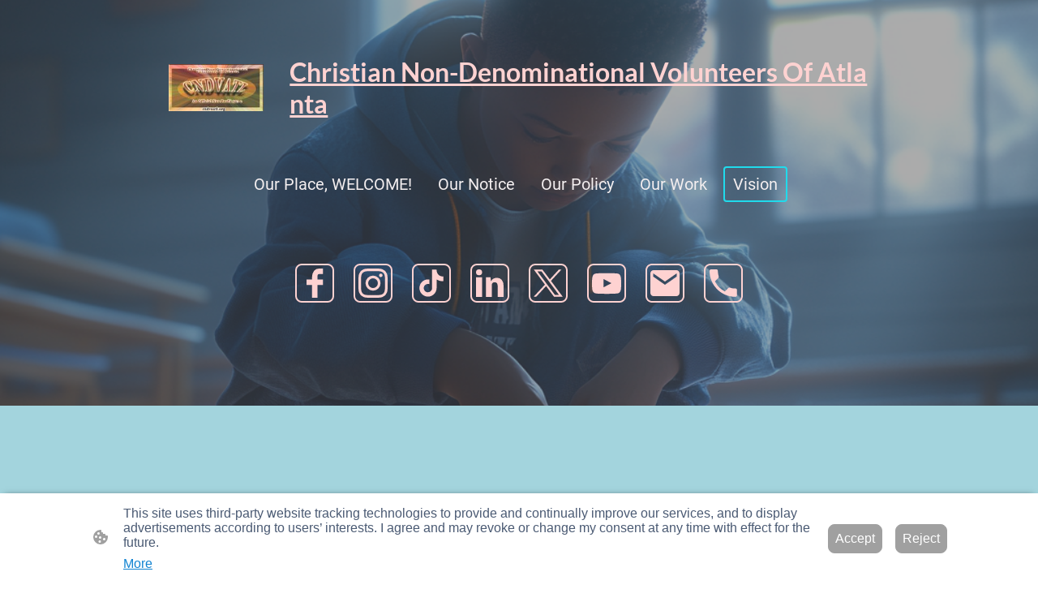

--- FILE ---
content_type: text/html
request_url: https://www.cndvoatl.org/vision
body_size: 24608
content:
<!DOCTYPE html>
<html lang="en">
    <head>
        <title >Vision</title>
        <meta key="content" httpEquiv="Content-Type" content="text/html; charset=UTF-8" />
        <meta name="viewport" content="width=device-width, initial-scale=1.0"/>
        <meta name="generator" content=MyWebsite NOW/>
        <meta charset="utf-8" />
        <link rel="stylesheet" href="/-_-/common/styles/style.ad7644f88f73aac9.css">
        <script type="application/ld+json">
                    {"@context":"https://schema.org","@type":"LocalBusiness","address":{"@type":"PostalAddress"},"url":"https://cndvoatl.org","sameAs":[]}
                </script><meta  name="description" content="Take a video visual look at the journey not televised."/><link rel="shortcut icon" href="/favicon.ico?v=1755889861098" type="image/x-icon" /><link rel="icon" href="/favicon.ico?v=1755889861098" type="image/x-icon" /><link rel="apple-touch-icon" sizes="180x180" href="/apple-touch-icon.png?v=1755889861098" type="image/png" /><link rel="icon" type="image/png" sizes="32x32" href="/favicon-32x32.png?v=1755889861098" type="image/png" /><link rel="icon" type="image/png" sizes="192x192" href="/android-chrome-192x192.png?v=1755889861098" type="image/png" /><link rel="icon" type="image/png" sizes="16x16" href="/favicon-16x16.png?v=1755889861098" type="image/png" /><link rel="manifest" href="/manifest.json?v=1755889861098" />
        <style>@font-face {                src: url("/-_-/common/fonts/Raleway-latin_latin-ext-100.eot");                src: local("Raleway Thin"), local("Raleway-Thin");                src: url("/-_-/common/fonts/Raleway-latin_latin-ext-100.eot?#iefix") format("embedded-opentype");                src: url("/-_-/common/fonts/Raleway-latin_latin-ext-100.woff2") format("woff2");                src: url("/-_-/common/fonts/Raleway-latin_latin-ext-100.woff") format("woff");                src: url("/-_-/common/fonts/Raleway-latin_latin-ext-100.ttf") format("truetype");                src: url("/-_-/common/fonts/Raleway-latin_latin-ext-100.svg#Raleway") format("svg");                font-family: Raleway;                font-style: normal;                font-weight: 100;                src: url("/-_-/common/fonts/Raleway-latin_latin-ext-100.woff") format("woff");                }                @font-face {                src: url("/-_-/common/fonts/Raleway-latin_latin-ext-100italic.eot");                src: local("Raleway ThinItalic"), local("Raleway-ThinItalic");                src: url("/-_-/common/fonts/Raleway-latin_latin-ext-100italic.eot?#iefix") format("embedded-opentype");                src: url("/-_-/common/fonts/Raleway-latin_latin-ext-100italic.woff2") format("woff2");                src: url("/-_-/common/fonts/Raleway-latin_latin-ext-100italic.woff") format("woff");                src: url("/-_-/common/fonts/Raleway-latin_latin-ext-100italic.ttf") format("truetype");                src: url("/-_-/common/fonts/Raleway-latin_latin-ext-100italic.svg#Raleway") format("svg");                font-family: Raleway;                font-style: italic;                font-weight: 100;                src: url("/-_-/common/fonts/Raleway-latin_latin-ext-100italic.woff") format("woff");                }                @font-face {                src: url("/-_-/common/fonts/Raleway-latin_latin-ext-200.eot");                src: local("Raleway ExtraLight"), local("Raleway-ExtraLight");                src: url("/-_-/common/fonts/Raleway-latin_latin-ext-200.eot?#iefix") format("embedded-opentype");                src: url("/-_-/common/fonts/Raleway-latin_latin-ext-200.woff2") format("woff2");                src: url("/-_-/common/fonts/Raleway-latin_latin-ext-200.woff") format("woff");                src: url("/-_-/common/fonts/Raleway-latin_latin-ext-200.ttf") format("truetype");                src: url("/-_-/common/fonts/Raleway-latin_latin-ext-200.svg#Raleway") format("svg");                font-family: Raleway;                font-style: normal;                font-weight: 200;                src: url("/-_-/common/fonts/Raleway-latin_latin-ext-200.woff") format("woff");                }                @font-face {                src: url("/-_-/common/fonts/Raleway-latin_latin-ext-200italic.eot");                src: local("Raleway ExtraLightItalic"), local("Raleway-ExtraLightItalic");                src: url("/-_-/common/fonts/Raleway-latin_latin-ext-200italic.eot?#iefix") format("embedded-opentype");                src: url("/-_-/common/fonts/Raleway-latin_latin-ext-200italic.woff2") format("woff2");                src: url("/-_-/common/fonts/Raleway-latin_latin-ext-200italic.woff") format("woff");                src: url("/-_-/common/fonts/Raleway-latin_latin-ext-200italic.ttf") format("truetype");                src: url("/-_-/common/fonts/Raleway-latin_latin-ext-200italic.svg#Raleway") format("svg");                font-family: Raleway;                font-style: italic;                font-weight: 200;                src: url("/-_-/common/fonts/Raleway-latin_latin-ext-200italic.woff") format("woff");                }                @font-face {                src: url("/-_-/common/fonts/Raleway-latin_latin-ext-300.eot");                src: local("Raleway Light"), local("Raleway-Light");                src: url("/-_-/common/fonts/Raleway-latin_latin-ext-300.eot?#iefix") format("embedded-opentype");                src: url("/-_-/common/fonts/Raleway-latin_latin-ext-300.woff2") format("woff2");                src: url("/-_-/common/fonts/Raleway-latin_latin-ext-300.woff") format("woff");                src: url("/-_-/common/fonts/Raleway-latin_latin-ext-300.ttf") format("truetype");                src: url("/-_-/common/fonts/Raleway-latin_latin-ext-300.svg#Raleway") format("svg");                font-family: Raleway;                font-style: normal;                font-weight: 300;                src: url("/-_-/common/fonts/Raleway-latin_latin-ext-300.woff") format("woff");                }                @font-face {                src: url("/-_-/common/fonts/Raleway-latin_latin-ext-300italic.eot");                src: local("Raleway LightItalic"), local("Raleway-LightItalic");                src: url("/-_-/common/fonts/Raleway-latin_latin-ext-300italic.eot?#iefix") format("embedded-opentype");                src: url("/-_-/common/fonts/Raleway-latin_latin-ext-300italic.woff2") format("woff2");                src: url("/-_-/common/fonts/Raleway-latin_latin-ext-300italic.woff") format("woff");                src: url("/-_-/common/fonts/Raleway-latin_latin-ext-300italic.ttf") format("truetype");                src: url("/-_-/common/fonts/Raleway-latin_latin-ext-300italic.svg#Raleway") format("svg");                font-family: Raleway;                font-style: italic;                font-weight: 300;                src: url("/-_-/common/fonts/Raleway-latin_latin-ext-300italic.woff") format("woff");                }                @font-face {                src: url("/-_-/common/fonts/Raleway-latin_latin-ext-regular.eot");                src: local("Raleway Regular"), local("Raleway-Regular");                src: url("/-_-/common/fonts/Raleway-latin_latin-ext-regular.eot?#iefix") format("embedded-opentype");                src: url("/-_-/common/fonts/Raleway-latin_latin-ext-regular.woff2") format("woff2");                src: url("/-_-/common/fonts/Raleway-latin_latin-ext-regular.woff") format("woff");                src: url("/-_-/common/fonts/Raleway-latin_latin-ext-regular.ttf") format("truetype");                src: url("/-_-/common/fonts/Raleway-latin_latin-ext-regular.svg#Raleway") format("svg");                font-family: Raleway;                font-style: normal;                font-weight: 400;                src: url("/-_-/common/fonts/Raleway-latin_latin-ext-regular.woff") format("woff");                }                @font-face {                src: url("/-_-/common/fonts/Raleway-latin_latin-ext-italic.eot");                src: local("Raleway Italic"), local("Raleway-Italic");                src: url("/-_-/common/fonts/Raleway-latin_latin-ext-italic.eot?#iefix") format("embedded-opentype");                src: url("/-_-/common/fonts/Raleway-latin_latin-ext-italic.woff2") format("woff2");                src: url("/-_-/common/fonts/Raleway-latin_latin-ext-italic.woff") format("woff");                src: url("/-_-/common/fonts/Raleway-latin_latin-ext-italic.ttf") format("truetype");                src: url("/-_-/common/fonts/Raleway-latin_latin-ext-italic.svg#Raleway") format("svg");                font-family: Raleway;                font-style: italic;                font-weight: 400;                src: url("/-_-/common/fonts/Raleway-latin_latin-ext-italic.woff") format("woff");                }                @font-face {                src: url("/-_-/common/fonts/Raleway-latin_latin-ext-500.eot");                src: local("Raleway Medium"), local("Raleway-Medium");                src: url("/-_-/common/fonts/Raleway-latin_latin-ext-500.eot?#iefix") format("embedded-opentype");                src: url("/-_-/common/fonts/Raleway-latin_latin-ext-500.woff2") format("woff2");                src: url("/-_-/common/fonts/Raleway-latin_latin-ext-500.woff") format("woff");                src: url("/-_-/common/fonts/Raleway-latin_latin-ext-500.ttf") format("truetype");                src: url("/-_-/common/fonts/Raleway-latin_latin-ext-500.svg#Raleway") format("svg");                font-family: Raleway;                font-style: normal;                font-weight: 500;                src: url("/-_-/common/fonts/Raleway-latin_latin-ext-500.woff") format("woff");                }                @font-face {                src: url("/-_-/common/fonts/Raleway-latin_latin-ext-500italic.eot");                src: local("Raleway MediumItalic"), local("Raleway-MediumItalic");                src: url("/-_-/common/fonts/Raleway-latin_latin-ext-500italic.eot?#iefix") format("embedded-opentype");                src: url("/-_-/common/fonts/Raleway-latin_latin-ext-500italic.woff2") format("woff2");                src: url("/-_-/common/fonts/Raleway-latin_latin-ext-500italic.woff") format("woff");                src: url("/-_-/common/fonts/Raleway-latin_latin-ext-500italic.ttf") format("truetype");                src: url("/-_-/common/fonts/Raleway-latin_latin-ext-500italic.svg#Raleway") format("svg");                font-family: Raleway;                font-style: italic;                font-weight: 500;                src: url("/-_-/common/fonts/Raleway-latin_latin-ext-500italic.woff") format("woff");                }                @font-face {                src: url("/-_-/common/fonts/Raleway-latin_latin-ext-600.eot");                src: local("Raleway SemiBold"), local("Raleway-SemiBold");                src: url("/-_-/common/fonts/Raleway-latin_latin-ext-600.eot?#iefix") format("embedded-opentype");                src: url("/-_-/common/fonts/Raleway-latin_latin-ext-600.woff2") format("woff2");                src: url("/-_-/common/fonts/Raleway-latin_latin-ext-600.woff") format("woff");                src: url("/-_-/common/fonts/Raleway-latin_latin-ext-600.ttf") format("truetype");                src: url("/-_-/common/fonts/Raleway-latin_latin-ext-600.svg#Raleway") format("svg");                font-family: Raleway;                font-style: normal;                font-weight: 600;                src: url("/-_-/common/fonts/Raleway-latin_latin-ext-600.woff") format("woff");                }                @font-face {                src: url("/-_-/common/fonts/Raleway-latin_latin-ext-600italic.eot");                src: local("Raleway SemiBoldItalic"), local("Raleway-SemiBoldItalic");                src: url("/-_-/common/fonts/Raleway-latin_latin-ext-600italic.eot?#iefix") format("embedded-opentype");                src: url("/-_-/common/fonts/Raleway-latin_latin-ext-600italic.woff2") format("woff2");                src: url("/-_-/common/fonts/Raleway-latin_latin-ext-600italic.woff") format("woff");                src: url("/-_-/common/fonts/Raleway-latin_latin-ext-600italic.ttf") format("truetype");                src: url("/-_-/common/fonts/Raleway-latin_latin-ext-600italic.svg#Raleway") format("svg");                font-family: Raleway;                font-style: italic;                font-weight: 600;                src: url("/-_-/common/fonts/Raleway-latin_latin-ext-600italic.woff") format("woff");                }                @font-face {                src: url("/-_-/common/fonts/Raleway-latin_latin-ext-700.eot");                src: local("Raleway Bold"), local("Raleway-Bold");                src: url("/-_-/common/fonts/Raleway-latin_latin-ext-700.eot?#iefix") format("embedded-opentype");                src: url("/-_-/common/fonts/Raleway-latin_latin-ext-700.woff2") format("woff2");                src: url("/-_-/common/fonts/Raleway-latin_latin-ext-700.woff") format("woff");                src: url("/-_-/common/fonts/Raleway-latin_latin-ext-700.ttf") format("truetype");                src: url("/-_-/common/fonts/Raleway-latin_latin-ext-700.svg#Raleway") format("svg");                font-family: Raleway;                font-style: normal;                font-weight: 700;                src: url("/-_-/common/fonts/Raleway-latin_latin-ext-700.woff") format("woff");                }                @font-face {                src: url("/-_-/common/fonts/Raleway-latin_latin-ext-700italic.eot");                src: local("Raleway BoldItalic"), local("Raleway-BoldItalic");                src: url("/-_-/common/fonts/Raleway-latin_latin-ext-700italic.eot?#iefix") format("embedded-opentype");                src: url("/-_-/common/fonts/Raleway-latin_latin-ext-700italic.woff2") format("woff2");                src: url("/-_-/common/fonts/Raleway-latin_latin-ext-700italic.woff") format("woff");                src: url("/-_-/common/fonts/Raleway-latin_latin-ext-700italic.ttf") format("truetype");                src: url("/-_-/common/fonts/Raleway-latin_latin-ext-700italic.svg#Raleway") format("svg");                font-family: Raleway;                font-style: italic;                font-weight: 700;                src: url("/-_-/common/fonts/Raleway-latin_latin-ext-700italic.woff") format("woff");                }                @font-face {                src: url("/-_-/common/fonts/Raleway-latin_latin-ext-800.eot");                src: local("Raleway ExtraBold"), local("Raleway-ExtraBold");                src: url("/-_-/common/fonts/Raleway-latin_latin-ext-800.eot?#iefix") format("embedded-opentype");                src: url("/-_-/common/fonts/Raleway-latin_latin-ext-800.woff2") format("woff2");                src: url("/-_-/common/fonts/Raleway-latin_latin-ext-800.woff") format("woff");                src: url("/-_-/common/fonts/Raleway-latin_latin-ext-800.ttf") format("truetype");                src: url("/-_-/common/fonts/Raleway-latin_latin-ext-800.svg#Raleway") format("svg");                font-family: Raleway;                font-style: normal;                font-weight: 800;                src: url("/-_-/common/fonts/Raleway-latin_latin-ext-800.woff") format("woff");                }                @font-face {                src: url("/-_-/common/fonts/Raleway-latin_latin-ext-800italic.eot");                src: local("Raleway ExtraBoldItalic"), local("Raleway-ExtraBoldItalic");                src: url("/-_-/common/fonts/Raleway-latin_latin-ext-800italic.eot?#iefix") format("embedded-opentype");                src: url("/-_-/common/fonts/Raleway-latin_latin-ext-800italic.woff2") format("woff2");                src: url("/-_-/common/fonts/Raleway-latin_latin-ext-800italic.woff") format("woff");                src: url("/-_-/common/fonts/Raleway-latin_latin-ext-800italic.ttf") format("truetype");                src: url("/-_-/common/fonts/Raleway-latin_latin-ext-800italic.svg#Raleway") format("svg");                font-family: Raleway;                font-style: italic;                font-weight: 800;                src: url("/-_-/common/fonts/Raleway-latin_latin-ext-800italic.woff") format("woff");                }                @font-face {                src: url("/-_-/common/fonts/Raleway-latin_latin-ext-900.eot");                src: local("Raleway Black"), local("Raleway-Black");                src: url("/-_-/common/fonts/Raleway-latin_latin-ext-900.eot?#iefix") format("embedded-opentype");                src: url("/-_-/common/fonts/Raleway-latin_latin-ext-900.woff2") format("woff2");                src: url("/-_-/common/fonts/Raleway-latin_latin-ext-900.woff") format("woff");                src: url("/-_-/common/fonts/Raleway-latin_latin-ext-900.ttf") format("truetype");                src: url("/-_-/common/fonts/Raleway-latin_latin-ext-900.svg#Raleway") format("svg");                font-family: Raleway;                font-style: normal;                font-weight: 900;                src: url("/-_-/common/fonts/Raleway-latin_latin-ext-900.woff") format("woff");                }                @font-face {                src: url("/-_-/common/fonts/Raleway-latin_latin-ext-900italic.eot");                src: local("Raleway BlackItalic"), local("Raleway-BlackItalic");                src: url("/-_-/common/fonts/Raleway-latin_latin-ext-900italic.eot?#iefix") format("embedded-opentype");                src: url("/-_-/common/fonts/Raleway-latin_latin-ext-900italic.woff2") format("woff2");                src: url("/-_-/common/fonts/Raleway-latin_latin-ext-900italic.woff") format("woff");                src: url("/-_-/common/fonts/Raleway-latin_latin-ext-900italic.ttf") format("truetype");                src: url("/-_-/common/fonts/Raleway-latin_latin-ext-900italic.svg#Raleway") format("svg");                font-family: Raleway;                font-style: italic;                font-weight: 900;                src: url("/-_-/common/fonts/Raleway-latin_latin-ext-900italic.woff") format("woff");                }                @font-face {                src: url("/-_-/common/fonts/Roboto-latin_latin-ext-100.eot");                src: local("Roboto Thin"), local("Roboto-Thin");                src: url("/-_-/common/fonts/Roboto-latin_latin-ext-100.eot?#iefix") format("embedded-opentype");                src: url("/-_-/common/fonts/Roboto-latin_latin-ext-100.woff2") format("woff2");                src: url("/-_-/common/fonts/Roboto-latin_latin-ext-100.woff") format("woff");                src: url("/-_-/common/fonts/Roboto-latin_latin-ext-100.ttf") format("truetype");                src: url("/-_-/common/fonts/Roboto-latin_latin-ext-100.svg#Roboto") format("svg");                font-family: Roboto;                font-style: normal;                font-weight: 100;                src: url("/-_-/common/fonts/Roboto-latin_latin-ext-100.woff") format("woff");                }                @font-face {                src: url("/-_-/common/fonts/Roboto-latin_latin-ext-100italic.eot");                src: local("Roboto ThinItalic"), local("Roboto-ThinItalic");                src: url("/-_-/common/fonts/Roboto-latin_latin-ext-100italic.eot?#iefix") format("embedded-opentype");                src: url("/-_-/common/fonts/Roboto-latin_latin-ext-100italic.woff2") format("woff2");                src: url("/-_-/common/fonts/Roboto-latin_latin-ext-100italic.woff") format("woff");                src: url("/-_-/common/fonts/Roboto-latin_latin-ext-100italic.ttf") format("truetype");                src: url("/-_-/common/fonts/Roboto-latin_latin-ext-100italic.svg#Roboto") format("svg");                font-family: Roboto;                font-style: italic;                font-weight: 100;                src: url("/-_-/common/fonts/Roboto-latin_latin-ext-100italic.woff") format("woff");                }                @font-face {                src: url("/-_-/common/fonts/Roboto-latin_latin-ext-200.eot");                src: local("Roboto ExtraLight"), local("Roboto-ExtraLight");                src: url("/-_-/common/fonts/Roboto-latin_latin-ext-200.eot?#iefix") format("embedded-opentype");                src: url("/-_-/common/fonts/Roboto-latin_latin-ext-200.woff2") format("woff2");                src: url("/-_-/common/fonts/Roboto-latin_latin-ext-200.woff") format("woff");                src: url("/-_-/common/fonts/Roboto-latin_latin-ext-200.ttf") format("truetype");                src: url("/-_-/common/fonts/Roboto-latin_latin-ext-200.svg#Roboto") format("svg");                font-family: Roboto;                font-style: normal;                font-weight: 200;                src: url("/-_-/common/fonts/Roboto-latin_latin-ext-200.woff") format("woff");                }                @font-face {                src: url("/-_-/common/fonts/Roboto-latin_latin-ext-200italic.eot");                src: local("Roboto ExtraLightItalic"), local("Roboto-ExtraLightItalic");                src: url("/-_-/common/fonts/Roboto-latin_latin-ext-200italic.eot?#iefix") format("embedded-opentype");                src: url("/-_-/common/fonts/Roboto-latin_latin-ext-200italic.woff2") format("woff2");                src: url("/-_-/common/fonts/Roboto-latin_latin-ext-200italic.woff") format("woff");                src: url("/-_-/common/fonts/Roboto-latin_latin-ext-200italic.ttf") format("truetype");                src: url("/-_-/common/fonts/Roboto-latin_latin-ext-200italic.svg#Roboto") format("svg");                font-family: Roboto;                font-style: italic;                font-weight: 200;                src: url("/-_-/common/fonts/Roboto-latin_latin-ext-200italic.woff") format("woff");                }                @font-face {                src: url("/-_-/common/fonts/Roboto-latin_latin-ext-300.eot");                src: local("Roboto Light"), local("Roboto-Light");                src: url("/-_-/common/fonts/Roboto-latin_latin-ext-300.eot?#iefix") format("embedded-opentype");                src: url("/-_-/common/fonts/Roboto-latin_latin-ext-300.woff2") format("woff2");                src: url("/-_-/common/fonts/Roboto-latin_latin-ext-300.woff") format("woff");                src: url("/-_-/common/fonts/Roboto-latin_latin-ext-300.ttf") format("truetype");                src: url("/-_-/common/fonts/Roboto-latin_latin-ext-300.svg#Roboto") format("svg");                font-family: Roboto;                font-style: normal;                font-weight: 300;                src: url("/-_-/common/fonts/Roboto-latin_latin-ext-300.woff") format("woff");                }                @font-face {                src: url("/-_-/common/fonts/Roboto-latin_latin-ext-300italic.eot");                src: local("Roboto LightItalic"), local("Roboto-LightItalic");                src: url("/-_-/common/fonts/Roboto-latin_latin-ext-300italic.eot?#iefix") format("embedded-opentype");                src: url("/-_-/common/fonts/Roboto-latin_latin-ext-300italic.woff2") format("woff2");                src: url("/-_-/common/fonts/Roboto-latin_latin-ext-300italic.woff") format("woff");                src: url("/-_-/common/fonts/Roboto-latin_latin-ext-300italic.ttf") format("truetype");                src: url("/-_-/common/fonts/Roboto-latin_latin-ext-300italic.svg#Roboto") format("svg");                font-family: Roboto;                font-style: italic;                font-weight: 300;                src: url("/-_-/common/fonts/Roboto-latin_latin-ext-300italic.woff") format("woff");                }                @font-face {                src: url("/-_-/common/fonts/Roboto-latin_latin-ext-regular.eot");                src: local("Roboto Regular"), local("Roboto-Regular");                src: url("/-_-/common/fonts/Roboto-latin_latin-ext-regular.eot?#iefix") format("embedded-opentype");                src: url("/-_-/common/fonts/Roboto-latin_latin-ext-regular.woff2") format("woff2");                src: url("/-_-/common/fonts/Roboto-latin_latin-ext-regular.woff") format("woff");                src: url("/-_-/common/fonts/Roboto-latin_latin-ext-regular.ttf") format("truetype");                src: url("/-_-/common/fonts/Roboto-latin_latin-ext-regular.svg#Roboto") format("svg");                font-family: Roboto;                font-style: normal;                font-weight: 400;                src: url("/-_-/common/fonts/Roboto-latin_latin-ext-regular.woff") format("woff");                }                @font-face {                src: url("/-_-/common/fonts/Roboto-latin_latin-ext-italic.eot");                src: local("Roboto Italic"), local("Roboto-Italic");                src: url("/-_-/common/fonts/Roboto-latin_latin-ext-italic.eot?#iefix") format("embedded-opentype");                src: url("/-_-/common/fonts/Roboto-latin_latin-ext-italic.woff2") format("woff2");                src: url("/-_-/common/fonts/Roboto-latin_latin-ext-italic.woff") format("woff");                src: url("/-_-/common/fonts/Roboto-latin_latin-ext-italic.ttf") format("truetype");                src: url("/-_-/common/fonts/Roboto-latin_latin-ext-italic.svg#Roboto") format("svg");                font-family: Roboto;                font-style: italic;                font-weight: 400;                src: url("/-_-/common/fonts/Roboto-latin_latin-ext-italic.woff") format("woff");                }                @font-face {                src: url("/-_-/common/fonts/Roboto-latin_latin-ext-500.eot");                src: local("Roboto Medium"), local("Roboto-Medium");                src: url("/-_-/common/fonts/Roboto-latin_latin-ext-500.eot?#iefix") format("embedded-opentype");                src: url("/-_-/common/fonts/Roboto-latin_latin-ext-500.woff2") format("woff2");                src: url("/-_-/common/fonts/Roboto-latin_latin-ext-500.woff") format("woff");                src: url("/-_-/common/fonts/Roboto-latin_latin-ext-500.ttf") format("truetype");                src: url("/-_-/common/fonts/Roboto-latin_latin-ext-500.svg#Roboto") format("svg");                font-family: Roboto;                font-style: normal;                font-weight: 500;                src: url("/-_-/common/fonts/Roboto-latin_latin-ext-500.woff") format("woff");                }                @font-face {                src: url("/-_-/common/fonts/Roboto-latin_latin-ext-500italic.eot");                src: local("Roboto MediumItalic"), local("Roboto-MediumItalic");                src: url("/-_-/common/fonts/Roboto-latin_latin-ext-500italic.eot?#iefix") format("embedded-opentype");                src: url("/-_-/common/fonts/Roboto-latin_latin-ext-500italic.woff2") format("woff2");                src: url("/-_-/common/fonts/Roboto-latin_latin-ext-500italic.woff") format("woff");                src: url("/-_-/common/fonts/Roboto-latin_latin-ext-500italic.ttf") format("truetype");                src: url("/-_-/common/fonts/Roboto-latin_latin-ext-500italic.svg#Roboto") format("svg");                font-family: Roboto;                font-style: italic;                font-weight: 500;                src: url("/-_-/common/fonts/Roboto-latin_latin-ext-500italic.woff") format("woff");                }                @font-face {                src: url("/-_-/common/fonts/Roboto-latin_latin-ext-600.eot");                src: local("Roboto SemiBold"), local("Roboto-SemiBold");                src: url("/-_-/common/fonts/Roboto-latin_latin-ext-600.eot?#iefix") format("embedded-opentype");                src: url("/-_-/common/fonts/Roboto-latin_latin-ext-600.woff2") format("woff2");                src: url("/-_-/common/fonts/Roboto-latin_latin-ext-600.woff") format("woff");                src: url("/-_-/common/fonts/Roboto-latin_latin-ext-600.ttf") format("truetype");                src: url("/-_-/common/fonts/Roboto-latin_latin-ext-600.svg#Roboto") format("svg");                font-family: Roboto;                font-style: normal;                font-weight: 600;                src: url("/-_-/common/fonts/Roboto-latin_latin-ext-600.woff") format("woff");                }                @font-face {                src: url("/-_-/common/fonts/Roboto-latin_latin-ext-600italic.eot");                src: local("Roboto SemiBoldItalic"), local("Roboto-SemiBoldItalic");                src: url("/-_-/common/fonts/Roboto-latin_latin-ext-600italic.eot?#iefix") format("embedded-opentype");                src: url("/-_-/common/fonts/Roboto-latin_latin-ext-600italic.woff2") format("woff2");                src: url("/-_-/common/fonts/Roboto-latin_latin-ext-600italic.woff") format("woff");                src: url("/-_-/common/fonts/Roboto-latin_latin-ext-600italic.ttf") format("truetype");                src: url("/-_-/common/fonts/Roboto-latin_latin-ext-600italic.svg#Roboto") format("svg");                font-family: Roboto;                font-style: italic;                font-weight: 600;                src: url("/-_-/common/fonts/Roboto-latin_latin-ext-600italic.woff") format("woff");                }                @font-face {                src: url("/-_-/common/fonts/Roboto-latin_latin-ext-700.eot");                src: local("Roboto Bold"), local("Roboto-Bold");                src: url("/-_-/common/fonts/Roboto-latin_latin-ext-700.eot?#iefix") format("embedded-opentype");                src: url("/-_-/common/fonts/Roboto-latin_latin-ext-700.woff2") format("woff2");                src: url("/-_-/common/fonts/Roboto-latin_latin-ext-700.woff") format("woff");                src: url("/-_-/common/fonts/Roboto-latin_latin-ext-700.ttf") format("truetype");                src: url("/-_-/common/fonts/Roboto-latin_latin-ext-700.svg#Roboto") format("svg");                font-family: Roboto;                font-style: normal;                font-weight: 700;                src: url("/-_-/common/fonts/Roboto-latin_latin-ext-700.woff") format("woff");                }                @font-face {                src: url("/-_-/common/fonts/Roboto-latin_latin-ext-700italic.eot");                src: local("Roboto BoldItalic"), local("Roboto-BoldItalic");                src: url("/-_-/common/fonts/Roboto-latin_latin-ext-700italic.eot?#iefix") format("embedded-opentype");                src: url("/-_-/common/fonts/Roboto-latin_latin-ext-700italic.woff2") format("woff2");                src: url("/-_-/common/fonts/Roboto-latin_latin-ext-700italic.woff") format("woff");                src: url("/-_-/common/fonts/Roboto-latin_latin-ext-700italic.ttf") format("truetype");                src: url("/-_-/common/fonts/Roboto-latin_latin-ext-700italic.svg#Roboto") format("svg");                font-family: Roboto;                font-style: italic;                font-weight: 700;                src: url("/-_-/common/fonts/Roboto-latin_latin-ext-700italic.woff") format("woff");                }                @font-face {                src: url("/-_-/common/fonts/Roboto-latin_latin-ext-800.eot");                src: local("Roboto ExtraBold"), local("Roboto-ExtraBold");                src: url("/-_-/common/fonts/Roboto-latin_latin-ext-800.eot?#iefix") format("embedded-opentype");                src: url("/-_-/common/fonts/Roboto-latin_latin-ext-800.woff2") format("woff2");                src: url("/-_-/common/fonts/Roboto-latin_latin-ext-800.woff") format("woff");                src: url("/-_-/common/fonts/Roboto-latin_latin-ext-800.ttf") format("truetype");                src: url("/-_-/common/fonts/Roboto-latin_latin-ext-800.svg#Roboto") format("svg");                font-family: Roboto;                font-style: normal;                font-weight: 800;                src: url("/-_-/common/fonts/Roboto-latin_latin-ext-800.woff") format("woff");                }                @font-face {                src: url("/-_-/common/fonts/Roboto-latin_latin-ext-800italic.eot");                src: local("Roboto ExtraBoldItalic"), local("Roboto-ExtraBoldItalic");                src: url("/-_-/common/fonts/Roboto-latin_latin-ext-800italic.eot?#iefix") format("embedded-opentype");                src: url("/-_-/common/fonts/Roboto-latin_latin-ext-800italic.woff2") format("woff2");                src: url("/-_-/common/fonts/Roboto-latin_latin-ext-800italic.woff") format("woff");                src: url("/-_-/common/fonts/Roboto-latin_latin-ext-800italic.ttf") format("truetype");                src: url("/-_-/common/fonts/Roboto-latin_latin-ext-800italic.svg#Roboto") format("svg");                font-family: Roboto;                font-style: italic;                font-weight: 800;                src: url("/-_-/common/fonts/Roboto-latin_latin-ext-800italic.woff") format("woff");                }                @font-face {                src: url("/-_-/common/fonts/Roboto-latin_latin-ext-900.eot");                src: local("Roboto Black"), local("Roboto-Black");                src: url("/-_-/common/fonts/Roboto-latin_latin-ext-900.eot?#iefix") format("embedded-opentype");                src: url("/-_-/common/fonts/Roboto-latin_latin-ext-900.woff2") format("woff2");                src: url("/-_-/common/fonts/Roboto-latin_latin-ext-900.woff") format("woff");                src: url("/-_-/common/fonts/Roboto-latin_latin-ext-900.ttf") format("truetype");                src: url("/-_-/common/fonts/Roboto-latin_latin-ext-900.svg#Roboto") format("svg");                font-family: Roboto;                font-style: normal;                font-weight: 900;                src: url("/-_-/common/fonts/Roboto-latin_latin-ext-900.woff") format("woff");                }                @font-face {                src: url("/-_-/common/fonts/Roboto-latin_latin-ext-900italic.eot");                src: local("Roboto BlackItalic"), local("Roboto-BlackItalic");                src: url("/-_-/common/fonts/Roboto-latin_latin-ext-900italic.eot?#iefix") format("embedded-opentype");                src: url("/-_-/common/fonts/Roboto-latin_latin-ext-900italic.woff2") format("woff2");                src: url("/-_-/common/fonts/Roboto-latin_latin-ext-900italic.woff") format("woff");                src: url("/-_-/common/fonts/Roboto-latin_latin-ext-900italic.ttf") format("truetype");                src: url("/-_-/common/fonts/Roboto-latin_latin-ext-900italic.svg#Roboto") format("svg");                font-family: Roboto;                font-style: italic;                font-weight: 900;                src: url("/-_-/common/fonts/Roboto-latin_latin-ext-900italic.woff") format("woff");                }                </style><style>        .accessNavigationLink {            font-family: 'Open Sans', sans-serif;            border-radius: 8px;            text-align: center;            padding: 13px 0;            color: #0000ff;            font-size: 16px;            font-weight: 700;            width: 100%;            top:-50px;            position: absolute;            text-decoration: none;        }        .accessNavigationLink:focus-visible {            top:5px;            outline: 2px solid #0000ff;            outline-offset: 2px;            box-shadow: 0 0 0 2px #ffffff;            left:6px;            width:calc(100% - 6px);            position:static;            display: block;            margin-top: 5px;            margin-left: 6px;            background-color: #ffffff;        }        .accessNavigationList{            margin:0;            list-style:none;            padding:0;            z-index:1;            position:relative;        }    </style><style>.theming-theme-accent1-sticky {                color: #f0d7cc !important;            }            .theming-theme-accent2-sticky {                color: #fed2d1 !important;            }            .theming-theme-accent3-sticky {                color: #ffd2ce !important;            }            .theming-theme-light-sticky {                color: #f4eff0 !important;            }            .theming-theme-dark-sticky {                color: #dcdcdc !important;            }            .theming-basic-Grey-sticky {                color: #dcdcdc !important;            }            .theming-basic-Red-sticky {                color: #fed2d2 !important;            }            .theming-basic-Orange-sticky {                color: #ffd3c6 !important;            }            .theming-basic-Yellow-sticky {                color: #ffd87b !important;            }            .theming-basic-Green-sticky {                color: #4afd2d !important;            }            .theming-basic-Cyan-sticky {                color: #a1e6ff !important;            }            .theming-basic-Blue-sticky {                color: #d9d9fd !important;            }            .theming-basic-Purple-sticky {                color: #fccdfd !important;            }            </style><style>@media (min-width: 0px) and (max-width: 767.95px){                    .grid-row-a0b5eb75-c8b5-4d28-b05f-02529eaf09c6 {                        display: flex !important;flex-direction: column !important;                    }                }</style><style></style><style></style><style></style><style>@media (min-width: 0px) and (max-width: 767.95px){                    .grid-column-fa656094-d6ac-40ab-9a68-6e33f8c4fd94 {                        margin: 0 auto !important;                    }                }@media (min-width: 768px) and (max-width: 1023.95px){                    .grid-column-fa656094-d6ac-40ab-9a68-6e33f8c4fd94 {                        margin: 0 auto !important;                    }                }</style><style>.logo-0de31072-27f8-46af-88fe-427826bb57b0 .theming-theme-accent1 {                color: #f0d7cc !important;            }            .logo-0de31072-27f8-46af-88fe-427826bb57b0 .theming-theme-accent2 {                color: #fed2d1 !important;            }            .logo-0de31072-27f8-46af-88fe-427826bb57b0 .theming-theme-accent3 {                color: #ffd2ce !important;            }            .logo-0de31072-27f8-46af-88fe-427826bb57b0 .theming-theme-light {                color: #f4eff0 !important;            }            .logo-0de31072-27f8-46af-88fe-427826bb57b0 .theming-theme-dark {                color: #dcdcdc !important;            }            .logo-0de31072-27f8-46af-88fe-427826bb57b0 .theming-basic-Grey {                color: #dcdcdc !important;            }            .logo-0de31072-27f8-46af-88fe-427826bb57b0 .theming-basic-Red {                color: #fed2d2 !important;            }            .logo-0de31072-27f8-46af-88fe-427826bb57b0 .theming-basic-Orange {                color: #ffd3c6 !important;            }            .logo-0de31072-27f8-46af-88fe-427826bb57b0 .theming-basic-Yellow {                color: #ffd87b !important;            }            .logo-0de31072-27f8-46af-88fe-427826bb57b0 .theming-basic-Green {                color: #4afd2d !important;            }            .logo-0de31072-27f8-46af-88fe-427826bb57b0 .theming-basic-Cyan {                color: #a1e6ff !important;            }            .logo-0de31072-27f8-46af-88fe-427826bb57b0 .theming-basic-Blue {                color: #d9d9fd !important;            }            .logo-0de31072-27f8-46af-88fe-427826bb57b0 .theming-basic-Purple {                color: #fccdfd !important;            }            </style><style>@media (min-width: 0px) and (max-width: 767.95px){                    .grid-column-a00d51c2-f17b-4e56-a96f-257b12b5b290 {                        display: none !important;                    }                }@media (min-width: 768px) and (max-width: 1023.95px){                    .grid-column-a00d51c2-f17b-4e56-a96f-257b12b5b290 {                        display: none !important;                    }                }</style><style>@media (min-width: 0px) and (max-width: 767.95px){                    .module-container-e8dd3378-8efa-4c5b-8498-f4f84f25971a {                        display: none !important;                    }                }@media (min-width: 768px) and (max-width: 1023.95px){                    .module-container-e8dd3378-8efa-4c5b-8498-f4f84f25971a {                        display: none !important;                    }                }</style><style>@font-face {src: url("/-_-/common/fonts/Lato-latin_latin-ext-100.eot");src: local("Lato Thin"), local("Lato-Thin");src: url("/-_-/common/fonts/Lato-latin_latin-ext-100.eot?#iefix") format("embedded-opentype");src: url("/-_-/common/fonts/Lato-latin_latin-ext-100.woff2") format("woff2");src: url("/-_-/common/fonts/Lato-latin_latin-ext-100.woff") format("woff");src: url("/-_-/common/fonts/Lato-latin_latin-ext-100.ttf") format("truetype");src: url("/-_-/common/fonts/Lato-latin_latin-ext-100.svg#Lato") format("svg");font-family: Lato;font-style: normal;font-weight: 100;src: url("/-_-/common/fonts/Lato-latin_latin-ext-100.woff") format("woff");}@font-face {src: url("/-_-/common/fonts/Lato-latin_latin-ext-100italic.eot");src: local("Lato ThinItalic"), local("Lato-ThinItalic");src: url("/-_-/common/fonts/Lato-latin_latin-ext-100italic.eot?#iefix") format("embedded-opentype");src: url("/-_-/common/fonts/Lato-latin_latin-ext-100italic.woff2") format("woff2");src: url("/-_-/common/fonts/Lato-latin_latin-ext-100italic.woff") format("woff");src: url("/-_-/common/fonts/Lato-latin_latin-ext-100italic.ttf") format("truetype");src: url("/-_-/common/fonts/Lato-latin_latin-ext-100italic.svg#Lato") format("svg");font-family: Lato;font-style: italic;font-weight: 100;src: url("/-_-/common/fonts/Lato-latin_latin-ext-100italic.woff") format("woff");}@font-face {src: url("/-_-/common/fonts/Lato-latin_latin-ext-300.eot");src: local("Lato Light"), local("Lato-Light");src: url("/-_-/common/fonts/Lato-latin_latin-ext-300.eot?#iefix") format("embedded-opentype");src: url("/-_-/common/fonts/Lato-latin_latin-ext-300.woff2") format("woff2");src: url("/-_-/common/fonts/Lato-latin_latin-ext-300.woff") format("woff");src: url("/-_-/common/fonts/Lato-latin_latin-ext-300.ttf") format("truetype");src: url("/-_-/common/fonts/Lato-latin_latin-ext-300.svg#Lato") format("svg");font-family: Lato;font-style: normal;font-weight: 300;src: url("/-_-/common/fonts/Lato-latin_latin-ext-300.woff") format("woff");}@font-face {src: url("/-_-/common/fonts/Lato-latin_latin-ext-300italic.eot");src: local("Lato LightItalic"), local("Lato-LightItalic");src: url("/-_-/common/fonts/Lato-latin_latin-ext-300italic.eot?#iefix") format("embedded-opentype");src: url("/-_-/common/fonts/Lato-latin_latin-ext-300italic.woff2") format("woff2");src: url("/-_-/common/fonts/Lato-latin_latin-ext-300italic.woff") format("woff");src: url("/-_-/common/fonts/Lato-latin_latin-ext-300italic.ttf") format("truetype");src: url("/-_-/common/fonts/Lato-latin_latin-ext-300italic.svg#Lato") format("svg");font-family: Lato;font-style: italic;font-weight: 300;src: url("/-_-/common/fonts/Lato-latin_latin-ext-300italic.woff") format("woff");}@font-face {src: url("/-_-/common/fonts/Lato-latin_latin-ext-regular.eot");src: local("Lato Regular"), local("Lato-Regular");src: url("/-_-/common/fonts/Lato-latin_latin-ext-regular.eot?#iefix") format("embedded-opentype");src: url("/-_-/common/fonts/Lato-latin_latin-ext-regular.woff2") format("woff2");src: url("/-_-/common/fonts/Lato-latin_latin-ext-regular.woff") format("woff");src: url("/-_-/common/fonts/Lato-latin_latin-ext-regular.ttf") format("truetype");src: url("/-_-/common/fonts/Lato-latin_latin-ext-regular.svg#Lato") format("svg");font-family: Lato;font-style: normal;font-weight: 400;src: url("/-_-/common/fonts/Lato-latin_latin-ext-regular.woff") format("woff");}@font-face {src: url("/-_-/common/fonts/Lato-latin_latin-ext-italic.eot");src: local("Lato Italic"), local("Lato-Italic");src: url("/-_-/common/fonts/Lato-latin_latin-ext-italic.eot?#iefix") format("embedded-opentype");src: url("/-_-/common/fonts/Lato-latin_latin-ext-italic.woff2") format("woff2");src: url("/-_-/common/fonts/Lato-latin_latin-ext-italic.woff") format("woff");src: url("/-_-/common/fonts/Lato-latin_latin-ext-italic.ttf") format("truetype");src: url("/-_-/common/fonts/Lato-latin_latin-ext-italic.svg#Lato") format("svg");font-family: Lato;font-style: italic;font-weight: 400;src: url("/-_-/common/fonts/Lato-latin_latin-ext-italic.woff") format("woff");}@font-face {src: url("/-_-/common/fonts/Lato-latin_latin-ext-700.eot");src: local("Lato Bold"), local("Lato-Bold");src: url("/-_-/common/fonts/Lato-latin_latin-ext-700.eot?#iefix") format("embedded-opentype");src: url("/-_-/common/fonts/Lato-latin_latin-ext-700.woff2") format("woff2");src: url("/-_-/common/fonts/Lato-latin_latin-ext-700.woff") format("woff");src: url("/-_-/common/fonts/Lato-latin_latin-ext-700.ttf") format("truetype");src: url("/-_-/common/fonts/Lato-latin_latin-ext-700.svg#Lato") format("svg");font-family: Lato;font-style: normal;font-weight: 700;src: url("/-_-/common/fonts/Lato-latin_latin-ext-700.woff") format("woff");}@font-face {src: url("/-_-/common/fonts/Lato-latin_latin-ext-700italic.eot");src: local("Lato BoldItalic"), local("Lato-BoldItalic");src: url("/-_-/common/fonts/Lato-latin_latin-ext-700italic.eot?#iefix") format("embedded-opentype");src: url("/-_-/common/fonts/Lato-latin_latin-ext-700italic.woff2") format("woff2");src: url("/-_-/common/fonts/Lato-latin_latin-ext-700italic.woff") format("woff");src: url("/-_-/common/fonts/Lato-latin_latin-ext-700italic.ttf") format("truetype");src: url("/-_-/common/fonts/Lato-latin_latin-ext-700italic.svg#Lato") format("svg");font-family: Lato;font-style: italic;font-weight: 700;src: url("/-_-/common/fonts/Lato-latin_latin-ext-700italic.woff") format("woff");}@font-face {src: url("/-_-/common/fonts/Lato-latin_latin-ext-900.eot");src: local("Lato Black"), local("Lato-Black");src: url("/-_-/common/fonts/Lato-latin_latin-ext-900.eot?#iefix") format("embedded-opentype");src: url("/-_-/common/fonts/Lato-latin_latin-ext-900.woff2") format("woff2");src: url("/-_-/common/fonts/Lato-latin_latin-ext-900.woff") format("woff");src: url("/-_-/common/fonts/Lato-latin_latin-ext-900.ttf") format("truetype");src: url("/-_-/common/fonts/Lato-latin_latin-ext-900.svg#Lato") format("svg");font-family: Lato;font-style: normal;font-weight: 900;src: url("/-_-/common/fonts/Lato-latin_latin-ext-900.woff") format("woff");}@font-face {src: url("/-_-/common/fonts/Lato-latin_latin-ext-900italic.eot");src: local("Lato BlackItalic"), local("Lato-BlackItalic");src: url("/-_-/common/fonts/Lato-latin_latin-ext-900italic.eot?#iefix") format("embedded-opentype");src: url("/-_-/common/fonts/Lato-latin_latin-ext-900italic.woff2") format("woff2");src: url("/-_-/common/fonts/Lato-latin_latin-ext-900italic.woff") format("woff");src: url("/-_-/common/fonts/Lato-latin_latin-ext-900italic.ttf") format("truetype");src: url("/-_-/common/fonts/Lato-latin_latin-ext-900italic.svg#Lato") format("svg");font-family: Lato;font-style: italic;font-weight: 900;src: url("/-_-/common/fonts/Lato-latin_latin-ext-900italic.woff") format("woff");}</style><style>.text-e8dd3378-8efa-4c5b-8498-f4f84f25971a .theming-theme-accent1 {                color: #f0d7cc !important;            }            .text-e8dd3378-8efa-4c5b-8498-f4f84f25971a .theming-theme-accent2 {                color: #fed2d1 !important;            }            .text-e8dd3378-8efa-4c5b-8498-f4f84f25971a .theming-theme-accent3 {                color: #ffd2ce !important;            }            .text-e8dd3378-8efa-4c5b-8498-f4f84f25971a .theming-theme-light {                color: #f4eff0 !important;            }            .text-e8dd3378-8efa-4c5b-8498-f4f84f25971a .theming-theme-dark {                color: #dcdcdc !important;            }            .text-e8dd3378-8efa-4c5b-8498-f4f84f25971a .theming-basic-Grey {                color: #dcdcdc !important;            }            .text-e8dd3378-8efa-4c5b-8498-f4f84f25971a .theming-basic-Red {                color: #fed2d2 !important;            }            .text-e8dd3378-8efa-4c5b-8498-f4f84f25971a .theming-basic-Orange {                color: #ffd3c6 !important;            }            .text-e8dd3378-8efa-4c5b-8498-f4f84f25971a .theming-basic-Yellow {                color: #ffd87b !important;            }            .text-e8dd3378-8efa-4c5b-8498-f4f84f25971a .theming-basic-Green {                color: #4afd2d !important;            }            .text-e8dd3378-8efa-4c5b-8498-f4f84f25971a .theming-basic-Cyan {                color: #a1e6ff !important;            }            .text-e8dd3378-8efa-4c5b-8498-f4f84f25971a .theming-basic-Blue {                color: #d9d9fd !important;            }            .text-e8dd3378-8efa-4c5b-8498-f4f84f25971a .theming-basic-Purple {                color: #fccdfd !important;            }            </style><style>@media (min-width: 0px) and (max-width: 767.95px){                    .grid-row-e05f31b2-1dbe-4e5b-9efa-e858019f4cdd {                        position: static !important;                    }                }@media (min-width: 768px) and (max-width: 1023.95px){                    .grid-row-e05f31b2-1dbe-4e5b-9efa-e858019f4cdd {                        position: static !important;                    }                }</style><style>@media (min-width: 0px) and (max-width: 767.95px){                    .grid-column-5fb66f07-f023-41d9-9b33-3cb9145f636c {                        position: static !important;                    }                }@media (min-width: 768px) and (max-width: 1023.95px){                    .grid-column-5fb66f07-f023-41d9-9b33-3cb9145f636c {                        position: static !important;                    }                }</style><style>@media (min-width: 0px) and (max-width: 767.95px){                    .module-container-8996a271-f5e3-4abd-82cb-aa37bb719eee {                        top: calc(48px + 4px) !important;right: 48px !important;position: absolute !important;                    }                }@media (min-width: 768px) and (max-width: 1023.95px){                    .module-container-8996a271-f5e3-4abd-82cb-aa37bb719eee {                        top: calc(48px + 4px) !important;right: 48px !important;position: absolute !important;                    }                }</style><style></style><style></style><style>.heading-module-034387da-5ec4-469c-b948-b34d1738551d .theming-theme-accent1 {                color: #634430 !important;            }            .heading-module-034387da-5ec4-469c-b948-b34d1738551d .theming-theme-accent2 {                color: #961505 !important;            }            .heading-module-034387da-5ec4-469c-b948-b34d1738551d .theming-theme-accent3 {                color: #8e2401 !important;            }            .heading-module-034387da-5ec4-469c-b948-b34d1738551d .theming-theme-light {                color: #65414a !important;            }            .heading-module-034387da-5ec4-469c-b948-b34d1738551d .theming-theme-dark {                color: #4b4b4b !important;            }            .heading-module-034387da-5ec4-469c-b948-b34d1738551d .theming-basic-Grey {                color: #4b4b4b !important;            }            .heading-module-034387da-5ec4-469c-b948-b34d1738551d .theming-basic-Red {                color: #9a0805 !important;            }            .heading-module-034387da-5ec4-469c-b948-b34d1738551d .theming-basic-Orange {                color: #7b3801 !important;            }            .heading-module-034387da-5ec4-469c-b948-b34d1738551d .theming-basic-Yellow {                color: #5d4900 !important;            }            .heading-module-034387da-5ec4-469c-b948-b34d1738551d .theming-basic-Green {                color: #135708 !important;            }            .heading-module-034387da-5ec4-469c-b948-b34d1738551d .theming-basic-Cyan {                color: #005363 !important;            }            .heading-module-034387da-5ec4-469c-b948-b34d1738551d .theming-basic-Blue {                color: #1414c9 !important;            }            .heading-module-034387da-5ec4-469c-b948-b34d1738551d .theming-basic-Purple {                color: #850e87 !important;            }            </style><style>.text-3f39d604-b119-4680-a6b8-fe53a9c543f8 .theming-theme-accent1 {                color: #634430 !important;            }            .text-3f39d604-b119-4680-a6b8-fe53a9c543f8 .theming-theme-accent2 {                color: #961505 !important;            }            .text-3f39d604-b119-4680-a6b8-fe53a9c543f8 .theming-theme-accent3 {                color: #8e2401 !important;            }            .text-3f39d604-b119-4680-a6b8-fe53a9c543f8 .theming-theme-light {                color: #65414a !important;            }            .text-3f39d604-b119-4680-a6b8-fe53a9c543f8 .theming-theme-dark {                color: #4b4b4b !important;            }            .text-3f39d604-b119-4680-a6b8-fe53a9c543f8 .theming-basic-Grey {                color: #4b4b4b !important;            }            .text-3f39d604-b119-4680-a6b8-fe53a9c543f8 .theming-basic-Red {                color: #9a0805 !important;            }            .text-3f39d604-b119-4680-a6b8-fe53a9c543f8 .theming-basic-Orange {                color: #7b3801 !important;            }            .text-3f39d604-b119-4680-a6b8-fe53a9c543f8 .theming-basic-Yellow {                color: #5d4900 !important;            }            .text-3f39d604-b119-4680-a6b8-fe53a9c543f8 .theming-basic-Green {                color: #135708 !important;            }            .text-3f39d604-b119-4680-a6b8-fe53a9c543f8 .theming-basic-Cyan {                color: #005363 !important;            }            .text-3f39d604-b119-4680-a6b8-fe53a9c543f8 .theming-basic-Blue {                color: #1414c9 !important;            }            .text-3f39d604-b119-4680-a6b8-fe53a9c543f8 .theming-basic-Purple {                color: #850e87 !important;            }            </style><style></style><style></style><style>@font-face {src: url("/-_-/common/fonts/ProzaLibre-latin_latin-ext-regular.eot");src: local("ProzaLibre Regular"), local("ProzaLibre-Regular");src: url("/-_-/common/fonts/ProzaLibre-latin_latin-ext-regular.eot?#iefix") format("embedded-opentype");src: url("/-_-/common/fonts/ProzaLibre-latin_latin-ext-regular.woff2") format("woff2");src: url("/-_-/common/fonts/ProzaLibre-latin_latin-ext-regular.woff") format("woff");src: url("/-_-/common/fonts/ProzaLibre-latin_latin-ext-regular.ttf") format("truetype");src: url("/-_-/common/fonts/ProzaLibre-latin_latin-ext-regular.svg#ProzaLibre") format("svg");font-family: ProzaLibre;font-style: normal;font-weight: 400;src: url("/-_-/common/fonts/ProzaLibre-latin_latin-ext-regular.woff") format("woff");}@font-face {src: url("/-_-/common/fonts/ProzaLibre-latin_latin-ext-italic.eot");src: local("ProzaLibre Italic"), local("ProzaLibre-Italic");src: url("/-_-/common/fonts/ProzaLibre-latin_latin-ext-italic.eot?#iefix") format("embedded-opentype");src: url("/-_-/common/fonts/ProzaLibre-latin_latin-ext-italic.woff2") format("woff2");src: url("/-_-/common/fonts/ProzaLibre-latin_latin-ext-italic.woff") format("woff");src: url("/-_-/common/fonts/ProzaLibre-latin_latin-ext-italic.ttf") format("truetype");src: url("/-_-/common/fonts/ProzaLibre-latin_latin-ext-italic.svg#ProzaLibre") format("svg");font-family: ProzaLibre;font-style: italic;font-weight: 400;src: url("/-_-/common/fonts/ProzaLibre-latin_latin-ext-italic.woff") format("woff");}@font-face {src: url("/-_-/common/fonts/ProzaLibre-latin_latin-ext-500.eot");src: local("ProzaLibre Medium"), local("ProzaLibre-Medium");src: url("/-_-/common/fonts/ProzaLibre-latin_latin-ext-500.eot?#iefix") format("embedded-opentype");src: url("/-_-/common/fonts/ProzaLibre-latin_latin-ext-500.woff2") format("woff2");src: url("/-_-/common/fonts/ProzaLibre-latin_latin-ext-500.woff") format("woff");src: url("/-_-/common/fonts/ProzaLibre-latin_latin-ext-500.ttf") format("truetype");src: url("/-_-/common/fonts/ProzaLibre-latin_latin-ext-500.svg#ProzaLibre") format("svg");font-family: ProzaLibre;font-style: normal;font-weight: 500;src: url("/-_-/common/fonts/ProzaLibre-latin_latin-ext-500.woff") format("woff");}@font-face {src: url("/-_-/common/fonts/ProzaLibre-latin_latin-ext-500italic.eot");src: local("ProzaLibre MediumItalic"), local("ProzaLibre-MediumItalic");src: url("/-_-/common/fonts/ProzaLibre-latin_latin-ext-500italic.eot?#iefix") format("embedded-opentype");src: url("/-_-/common/fonts/ProzaLibre-latin_latin-ext-500italic.woff2") format("woff2");src: url("/-_-/common/fonts/ProzaLibre-latin_latin-ext-500italic.woff") format("woff");src: url("/-_-/common/fonts/ProzaLibre-latin_latin-ext-500italic.ttf") format("truetype");src: url("/-_-/common/fonts/ProzaLibre-latin_latin-ext-500italic.svg#ProzaLibre") format("svg");font-family: ProzaLibre;font-style: italic;font-weight: 500;src: url("/-_-/common/fonts/ProzaLibre-latin_latin-ext-500italic.woff") format("woff");}@font-face {src: url("/-_-/common/fonts/ProzaLibre-latin_latin-ext-600.eot");src: local("ProzaLibre SemiBold"), local("ProzaLibre-SemiBold");src: url("/-_-/common/fonts/ProzaLibre-latin_latin-ext-600.eot?#iefix") format("embedded-opentype");src: url("/-_-/common/fonts/ProzaLibre-latin_latin-ext-600.woff2") format("woff2");src: url("/-_-/common/fonts/ProzaLibre-latin_latin-ext-600.woff") format("woff");src: url("/-_-/common/fonts/ProzaLibre-latin_latin-ext-600.ttf") format("truetype");src: url("/-_-/common/fonts/ProzaLibre-latin_latin-ext-600.svg#ProzaLibre") format("svg");font-family: ProzaLibre;font-style: normal;font-weight: 600;src: url("/-_-/common/fonts/ProzaLibre-latin_latin-ext-600.woff") format("woff");}@font-face {src: url("/-_-/common/fonts/ProzaLibre-latin_latin-ext-600italic.eot");src: local("ProzaLibre SemiBoldItalic"), local("ProzaLibre-SemiBoldItalic");src: url("/-_-/common/fonts/ProzaLibre-latin_latin-ext-600italic.eot?#iefix") format("embedded-opentype");src: url("/-_-/common/fonts/ProzaLibre-latin_latin-ext-600italic.woff2") format("woff2");src: url("/-_-/common/fonts/ProzaLibre-latin_latin-ext-600italic.woff") format("woff");src: url("/-_-/common/fonts/ProzaLibre-latin_latin-ext-600italic.ttf") format("truetype");src: url("/-_-/common/fonts/ProzaLibre-latin_latin-ext-600italic.svg#ProzaLibre") format("svg");font-family: ProzaLibre;font-style: italic;font-weight: 600;src: url("/-_-/common/fonts/ProzaLibre-latin_latin-ext-600italic.woff") format("woff");}@font-face {src: url("/-_-/common/fonts/ProzaLibre-latin_latin-ext-700.eot");src: local("ProzaLibre Bold"), local("ProzaLibre-Bold");src: url("/-_-/common/fonts/ProzaLibre-latin_latin-ext-700.eot?#iefix") format("embedded-opentype");src: url("/-_-/common/fonts/ProzaLibre-latin_latin-ext-700.woff2") format("woff2");src: url("/-_-/common/fonts/ProzaLibre-latin_latin-ext-700.woff") format("woff");src: url("/-_-/common/fonts/ProzaLibre-latin_latin-ext-700.ttf") format("truetype");src: url("/-_-/common/fonts/ProzaLibre-latin_latin-ext-700.svg#ProzaLibre") format("svg");font-family: ProzaLibre;font-style: normal;font-weight: 700;src: url("/-_-/common/fonts/ProzaLibre-latin_latin-ext-700.woff") format("woff");}@font-face {src: url("/-_-/common/fonts/ProzaLibre-latin_latin-ext-700italic.eot");src: local("ProzaLibre BoldItalic"), local("ProzaLibre-BoldItalic");src: url("/-_-/common/fonts/ProzaLibre-latin_latin-ext-700italic.eot?#iefix") format("embedded-opentype");src: url("/-_-/common/fonts/ProzaLibre-latin_latin-ext-700italic.woff2") format("woff2");src: url("/-_-/common/fonts/ProzaLibre-latin_latin-ext-700italic.woff") format("woff");src: url("/-_-/common/fonts/ProzaLibre-latin_latin-ext-700italic.ttf") format("truetype");src: url("/-_-/common/fonts/ProzaLibre-latin_latin-ext-700italic.svg#ProzaLibre") format("svg");font-family: ProzaLibre;font-style: italic;font-weight: 700;src: url("/-_-/common/fonts/ProzaLibre-latin_latin-ext-700italic.woff") format("woff");}@font-face {src: url("/-_-/common/fonts/ProzaLibre-latin_latin-ext-800.eot");src: local("ProzaLibre ExtraBold"), local("ProzaLibre-ExtraBold");src: url("/-_-/common/fonts/ProzaLibre-latin_latin-ext-800.eot?#iefix") format("embedded-opentype");src: url("/-_-/common/fonts/ProzaLibre-latin_latin-ext-800.woff2") format("woff2");src: url("/-_-/common/fonts/ProzaLibre-latin_latin-ext-800.woff") format("woff");src: url("/-_-/common/fonts/ProzaLibre-latin_latin-ext-800.ttf") format("truetype");src: url("/-_-/common/fonts/ProzaLibre-latin_latin-ext-800.svg#ProzaLibre") format("svg");font-family: ProzaLibre;font-style: normal;font-weight: 800;src: url("/-_-/common/fonts/ProzaLibre-latin_latin-ext-800.woff") format("woff");}@font-face {src: url("/-_-/common/fonts/ProzaLibre-latin_latin-ext-800italic.eot");src: local("ProzaLibre ExtraBoldItalic"), local("ProzaLibre-ExtraBoldItalic");src: url("/-_-/common/fonts/ProzaLibre-latin_latin-ext-800italic.eot?#iefix") format("embedded-opentype");src: url("/-_-/common/fonts/ProzaLibre-latin_latin-ext-800italic.woff2") format("woff2");src: url("/-_-/common/fonts/ProzaLibre-latin_latin-ext-800italic.woff") format("woff");src: url("/-_-/common/fonts/ProzaLibre-latin_latin-ext-800italic.ttf") format("truetype");src: url("/-_-/common/fonts/ProzaLibre-latin_latin-ext-800italic.svg#ProzaLibre") format("svg");font-family: ProzaLibre;font-style: italic;font-weight: 800;src: url("/-_-/common/fonts/ProzaLibre-latin_latin-ext-800italic.woff") format("woff");}</style><style>.logo-09bcab99-3d6c-4401-9547-ee9713fbb554 .theming-theme-accent1 {                color: #ffffff !important;            }            .logo-09bcab99-3d6c-4401-9547-ee9713fbb554 .theming-theme-accent2 {                color: #ffffff !important;            }            .logo-09bcab99-3d6c-4401-9547-ee9713fbb554 .theming-theme-accent3 {                color: #ffffff !important;            }            .logo-09bcab99-3d6c-4401-9547-ee9713fbb554 .theming-theme-light {                color: #ffffff !important;            }            .logo-09bcab99-3d6c-4401-9547-ee9713fbb554 .theming-theme-dark {                color: #ffffff !important;            }            .logo-09bcab99-3d6c-4401-9547-ee9713fbb554 .theming-basic-Grey {                color: #ffffff !important;            }            .logo-09bcab99-3d6c-4401-9547-ee9713fbb554 .theming-basic-Red {                color: #ffffff !important;            }            .logo-09bcab99-3d6c-4401-9547-ee9713fbb554 .theming-basic-Orange {                color: #ffffff !important;            }            .logo-09bcab99-3d6c-4401-9547-ee9713fbb554 .theming-basic-Yellow {                color: #ffffff !important;            }            .logo-09bcab99-3d6c-4401-9547-ee9713fbb554 .theming-basic-Green {                color: #ffffff !important;            }            .logo-09bcab99-3d6c-4401-9547-ee9713fbb554 .theming-basic-Cyan {                color: #ffffff !important;            }            .logo-09bcab99-3d6c-4401-9547-ee9713fbb554 .theming-basic-Blue {                color: #ffffff !important;            }            .logo-09bcab99-3d6c-4401-9547-ee9713fbb554 .theming-basic-Purple {                color: #ffffff !important;            }            </style><style>.text-74fb1aa4-90d3-4adb-bc2c-b0de24bb9bad .theming-theme-accent1 {                color: #ffffff !important;            }            .text-74fb1aa4-90d3-4adb-bc2c-b0de24bb9bad .theming-theme-accent2 {                color: #ffffff !important;            }            .text-74fb1aa4-90d3-4adb-bc2c-b0de24bb9bad .theming-theme-accent3 {                color: #ffffff !important;            }            .text-74fb1aa4-90d3-4adb-bc2c-b0de24bb9bad .theming-theme-light {                color: #ffffff !important;            }            .text-74fb1aa4-90d3-4adb-bc2c-b0de24bb9bad .theming-theme-dark {                color: #ffffff !important;            }            .text-74fb1aa4-90d3-4adb-bc2c-b0de24bb9bad .theming-basic-Grey {                color: #ffffff !important;            }            .text-74fb1aa4-90d3-4adb-bc2c-b0de24bb9bad .theming-basic-Red {                color: #ffffff !important;            }            .text-74fb1aa4-90d3-4adb-bc2c-b0de24bb9bad .theming-basic-Orange {                color: #ffffff !important;            }            .text-74fb1aa4-90d3-4adb-bc2c-b0de24bb9bad .theming-basic-Yellow {                color: #ffffff !important;            }            .text-74fb1aa4-90d3-4adb-bc2c-b0de24bb9bad .theming-basic-Green {                color: #ffffff !important;            }            .text-74fb1aa4-90d3-4adb-bc2c-b0de24bb9bad .theming-basic-Cyan {                color: #ffffff !important;            }            .text-74fb1aa4-90d3-4adb-bc2c-b0de24bb9bad .theming-basic-Blue {                color: #ffffff !important;            }            .text-74fb1aa4-90d3-4adb-bc2c-b0de24bb9bad .theming-basic-Purple {                color: #ffffff !important;            }            </style>
    </head>
    <body tabIndex="0">
        <div id="root"><div id="page-root" style="--page-background-color:#f4eff0;--page-color:#595959;--theme-fonts-pair-body-sizes-large-body-size:18px;--theme-fonts-pair-body-sizes-large-button-size:18px;--theme-fonts-pair-body-sizes-small-body-size:14px;--theme-fonts-pair-body-sizes-small-button-size:14px;--theme-fonts-pair-body-sizes-medium-body-size:16px;--theme-fonts-pair-body-sizes-medium-button-size:16px;--theme-fonts-pair-body-family:Roboto;--theme-fonts-pair-heading-sizes-large-h1-size:45px;--theme-fonts-pair-heading-sizes-large-h2-size:37px;--theme-fonts-pair-heading-sizes-large-h3-size:31px;--theme-fonts-pair-heading-sizes-large-h4-size:26px;--theme-fonts-pair-heading-sizes-large-h5-size:22px;--theme-fonts-pair-heading-sizes-large-h6-size:18px;--theme-fonts-pair-heading-sizes-small-h1-size:35px;--theme-fonts-pair-heading-sizes-small-h2-size:29px;--theme-fonts-pair-heading-sizes-small-h3-size:24px;--theme-fonts-pair-heading-sizes-small-h4-size:20px;--theme-fonts-pair-heading-sizes-small-h5-size:16px;--theme-fonts-pair-heading-sizes-small-h6-size:14px;--theme-fonts-pair-heading-sizes-medium-h1-size:40px;--theme-fonts-pair-heading-sizes-medium-h2-size:33px;--theme-fonts-pair-heading-sizes-medium-h3-size:28px;--theme-fonts-pair-heading-sizes-medium-h4-size:23px;--theme-fonts-pair-heading-sizes-medium-h5-size:19px;--theme-fonts-pair-heading-sizes-medium-h6-size:16px;--theme-fonts-pair-heading-family:Raleway;--theme-fonts-sizeType:large;--theme-colors-palette-dark:#595959;--theme-colors-palette-type:default;--theme-colors-palette-light:#f4eff0;--theme-colors-palette-accent1:#75513a;--theme-colors-palette-accent2:#c61f0a;--theme-colors-palette-accent3:#f24404;--theme-colors-contrast:high;--theme-colors-variation:4px;--theme-colors-luminosity:light;--theme-colors-availablePalettes-0-dark:#595959;--theme-colors-availablePalettes-0-type:custom;--theme-colors-availablePalettes-0-light:#f4eff0;--theme-colors-availablePalettes-0-accent1:#75513a;--theme-colors-availablePalettes-0-accent2:#c61f0a;--theme-colors-availablePalettes-0-accent3:#f24404;--theme-spacing-type:large;--theme-spacing-unit:16px;--theme-spacing-units-large:16px;--theme-spacing-units-small:4px;--theme-spacing-units-medium:8px;--theme-geometry-set-name:perspectives;--theme-geometry-set-homepagePattern-footer-0-image-name:rectangle;--theme-geometry-set-homepagePattern-footer-0-section-name:rectangle;--theme-geometry-set-homepagePattern-header-0-image-name:rectangle;--theme-geometry-set-homepagePattern-header-0-section-name:rectangle;--theme-geometry-set-homepagePattern-content-0-image-name:perspective;--theme-geometry-set-homepagePattern-content-0-image-shapes-0:&lt;svg xmlns=&quot;http://www.w3.org/2000/svg&quot; width=&quot;100%&quot; height=&quot;100%&quot; preserveAspectRatio=&quot;none&quot; viewBox=&quot;0 0 134.99 134.99&quot;&gt;
        &lt;path d=&quot;M21.92,134.29C9.31,137.36-.51,130.08,0,118.07L3.94,29.51c.53-12,9.48-22.47,19.94-23.3L101,.06c10.45-.83,20.28,6.45,21.9,16.23L134.8,88.36c1.62,9.78-7.32,20.23-19.93,23.3Z&quot;/&gt;
    &lt;/svg&gt;;--theme-geometry-set-homepagePattern-content-0-image-shapes-1:&lt;svg xmlns=&quot;http://www.w3.org/2000/svg&quot; width=&quot;100%&quot; height=&quot;100%&quot; preserveAspectRatio=&quot;none&quot; viewBox=&quot;0 0 134.99 134.99&quot;&gt;
        &lt;path d=&quot;M.7,21.92C-2.37,9.31,4.91-.51,16.92,0l88.57,3.92c12,.53,22.46,9.48,23.3,19.94l6.14,77.1c.83,10.45-6.45,20.28-16.22,21.9L46.63,134.8c-9.78,1.62-20.23-7.32-23.3-19.93Z&quot;/&gt;
    &lt;/svg&gt;;--theme-geometry-set-homepagePattern-content-0-image-shapes-2:&lt;svg xmlns=&quot;http://www.w3.org/2000/svg&quot; width=&quot;100%&quot; height=&quot;100%&quot; preserveAspectRatio=&quot;none&quot; viewBox=&quot;0 0 134.99 134.99&quot;&gt;
        &lt;path d=&quot;M113.07.7C125.68-2.37,135.5,4.91,135,16.92l-3.92,88.57c-.53,12-9.47,22.46-19.93,23.3L34,134.93c-10.46.83-20.29-6.45-21.91-16.22L.19,46.63c-1.62-9.78,7.32-20.23,19.93-23.3Z&quot;/&gt;
    &lt;/svg&gt;;--theme-geometry-set-homepagePattern-content-0-image-shapes-3:&lt;svg xmlns=&quot;http://www.w3.org/2000/svg&quot; width=&quot;100%&quot; height=&quot;100%&quot; preserveAspectRatio=&quot;none&quot; viewBox=&quot;0 0 134.99 134.99&quot;&gt;
        &lt;path d=&quot;M134.29,113.07c3.07,12.61-4.21,22.43-16.22,21.9l-88.56-3.92c-12-.53-22.47-9.47-23.3-19.93L.06,34C-.77,23.56,6.51,13.73,16.29,12.11L88.36.19c9.78-1.62,20.23,7.32,23.3,19.93Z&quot;/&gt;
    &lt;/svg&gt;;--theme-geometry-set-homepagePattern-content-0-image-shapes-4:&lt;svg xmlns=&quot;http://www.w3.org/2000/svg&quot; width=&quot;100%&quot; height=&quot;100%&quot; preserveAspectRatio=&quot;none&quot; viewBox=&quot;0 0 134.99 134.99&quot;&gt;
        &lt;path d=&quot;M.7,21.92C-2.37,9.31,4.91-.51,16.92,0l88.57,3.92c12,.53,22.46,9.48,23.3,19.94l6.14,77.1c.83,10.45-6.45,20.28-16.22,21.9L46.63,134.8c-9.78,1.62-20.23-7.32-23.3-19.93Z&quot;/&gt;
    &lt;/svg&gt;;--theme-geometry-set-homepagePattern-content-0-image-shapes-5:&lt;svg xmlns=&quot;http://www.w3.org/2000/svg&quot; width=&quot;100%&quot; height=&quot;100%&quot; preserveAspectRatio=&quot;none&quot; viewBox=&quot;0 0 134.99 134.99&quot;&gt;
        &lt;path d=&quot;M113.07.7C125.68-2.37,135.5,4.91,135,16.92l-3.92,88.57c-.53,12-9.47,22.46-19.93,23.3L34,134.93c-10.46.83-20.29-6.45-21.91-16.22L.19,46.63c-1.62-9.78,7.32-20.23,19.93-23.3Z&quot;/&gt;
    &lt;/svg&gt;;--theme-geometry-set-homepagePattern-content-0-section-name:perspective4;--theme-geometry-set-homepagePattern-content-1-image-name:perspective;--theme-geometry-set-homepagePattern-content-1-image-shapes-0:&lt;svg xmlns=&quot;http://www.w3.org/2000/svg&quot; width=&quot;100%&quot; height=&quot;100%&quot; preserveAspectRatio=&quot;none&quot; viewBox=&quot;0 0 134.99 134.99&quot;&gt;
        &lt;path d=&quot;M21.92,134.29C9.31,137.36-.51,130.08,0,118.07L3.94,29.51c.53-12,9.48-22.47,19.94-23.3L101,.06c10.45-.83,20.28,6.45,21.9,16.23L134.8,88.36c1.62,9.78-7.32,20.23-19.93,23.3Z&quot;/&gt;
    &lt;/svg&gt;;--theme-geometry-set-homepagePattern-content-1-image-shapes-1:&lt;svg xmlns=&quot;http://www.w3.org/2000/svg&quot; width=&quot;100%&quot; height=&quot;100%&quot; preserveAspectRatio=&quot;none&quot; viewBox=&quot;0 0 134.99 134.99&quot;&gt;
        &lt;path d=&quot;M.7,21.92C-2.37,9.31,4.91-.51,16.92,0l88.57,3.92c12,.53,22.46,9.48,23.3,19.94l6.14,77.1c.83,10.45-6.45,20.28-16.22,21.9L46.63,134.8c-9.78,1.62-20.23-7.32-23.3-19.93Z&quot;/&gt;
    &lt;/svg&gt;;--theme-geometry-set-homepagePattern-content-1-image-shapes-2:&lt;svg xmlns=&quot;http://www.w3.org/2000/svg&quot; width=&quot;100%&quot; height=&quot;100%&quot; preserveAspectRatio=&quot;none&quot; viewBox=&quot;0 0 134.99 134.99&quot;&gt;
        &lt;path d=&quot;M113.07.7C125.68-2.37,135.5,4.91,135,16.92l-3.92,88.57c-.53,12-9.47,22.46-19.93,23.3L34,134.93c-10.46.83-20.29-6.45-21.91-16.22L.19,46.63c-1.62-9.78,7.32-20.23,19.93-23.3Z&quot;/&gt;
    &lt;/svg&gt;;--theme-geometry-set-homepagePattern-content-1-image-shapes-3:&lt;svg xmlns=&quot;http://www.w3.org/2000/svg&quot; width=&quot;100%&quot; height=&quot;100%&quot; preserveAspectRatio=&quot;none&quot; viewBox=&quot;0 0 134.99 134.99&quot;&gt;
        &lt;path d=&quot;M134.29,113.07c3.07,12.61-4.21,22.43-16.22,21.9l-88.56-3.92c-12-.53-22.47-9.47-23.3-19.93L.06,34C-.77,23.56,6.51,13.73,16.29,12.11L88.36.19c9.78-1.62,20.23,7.32,23.3,19.93Z&quot;/&gt;
    &lt;/svg&gt;;--theme-geometry-set-homepagePattern-content-1-image-shapes-4:&lt;svg xmlns=&quot;http://www.w3.org/2000/svg&quot; width=&quot;100%&quot; height=&quot;100%&quot; preserveAspectRatio=&quot;none&quot; viewBox=&quot;0 0 134.99 134.99&quot;&gt;
        &lt;path d=&quot;M.7,21.92C-2.37,9.31,4.91-.51,16.92,0l88.57,3.92c12,.53,22.46,9.48,23.3,19.94l6.14,77.1c.83,10.45-6.45,20.28-16.22,21.9L46.63,134.8c-9.78,1.62-20.23-7.32-23.3-19.93Z&quot;/&gt;
    &lt;/svg&gt;;--theme-geometry-set-homepagePattern-content-1-image-shapes-5:&lt;svg xmlns=&quot;http://www.w3.org/2000/svg&quot; width=&quot;100%&quot; height=&quot;100%&quot; preserveAspectRatio=&quot;none&quot; viewBox=&quot;0 0 134.99 134.99&quot;&gt;
        &lt;path d=&quot;M113.07.7C125.68-2.37,135.5,4.91,135,16.92l-3.92,88.57c-.53,12-9.47,22.46-19.93,23.3L34,134.93c-10.46.83-20.29-6.45-21.91-16.22L.19,46.63c-1.62-9.78,7.32-20.23,19.93-23.3Z&quot;/&gt;
    &lt;/svg&gt;;--theme-geometry-set-homepagePattern-content-1-section-name:perspective1;--theme-geometry-set-homepagePattern-content-2-image-name:irregular;--theme-geometry-set-homepagePattern-content-2-image-shapes-0:&lt;svg xmlns=&quot;http://www.w3.org/2000/svg&quot; width=&quot;100%&quot; height=&quot;100%&quot; preserveAspectRatio=&quot;none&quot; viewBox=&quot;0 0 140 140&quot;&gt;
        &lt;path d=&quot;M41.52,0S3.23-.77,2,43.69-5.24,119.05,12.23,127,50.51,140.55,87,140s47.28-6.19,50.11-26.94,5.29-47-1.59-68.45C124.75,10.79,85.56,8.39,68.16,3,64.06,1.73,58.63,0,41.52,0Z&quot;/&gt;
    &lt;/svg&gt;;--theme-geometry-set-homepagePattern-content-2-image-shapes-1:&lt;svg xmlns=&quot;http://www.w3.org/2000/svg&quot; width=&quot;100%&quot; height=&quot;100%&quot; preserveAspectRatio=&quot;none&quot; viewBox=&quot;0 0 140 140&quot;&gt;
        &lt;path d=&quot;M20,32.68s13.65,26.78,1.49,33.47S3.69,68.9.85,78.66,1,137.71,30,139s68,2.52,79.34-5.16,26.35-19.54,29.19-50.49,1-44.12-1.35-58.6S128.84-1.82,103.16.23,57.48,3.92,32.61,2.94s-18,18-18,18Z&quot;/&gt;
    &lt;/svg&gt;;--theme-geometry-set-homepagePattern-content-2-image-shapes-2:&lt;svg xmlns=&quot;http://www.w3.org/2000/svg&quot; width=&quot;100%&quot; height=&quot;100%&quot; preserveAspectRatio=&quot;none&quot; viewBox=&quot;0 0 140 140&quot;&gt;
        &lt;path d=&quot;M9.89,19.67S-1,55,.07,79.24-2.21,140.29,39.71,140s94.7-4.27,98.21-27.51,1.93-60.46,0-73.26S130.2-3.21,99.16.28s-34.9,6.15-54,5.41S15,7.16,9.89,19.67Z&quot;/&gt;
    &lt;/svg&gt;;--theme-geometry-set-homepagePattern-content-2-image-shapes-3:&lt;svg xmlns=&quot;http://www.w3.org/2000/svg&quot; width=&quot;100%&quot; height=&quot;100%&quot; preserveAspectRatio=&quot;none&quot; viewBox=&quot;0 0 140 140&quot;&gt;
        &lt;path d=&quot;M40.32,0S-8.32,6.87,8.88,51.91c16.25,42.54-27.19,58.72.74,75.08,16.8,9.83,40.14,13.54,78.43,13s44-9,34.59-32.84c-7.89-19.92,23.49-41,16.27-62.54C127.58,10.79,95.38,16.23,77.13,10.84,72.83,9.57,58.27,0,40.32,0Z&quot;/&gt;
    &lt;/svg&gt;;--theme-geometry-set-homepagePattern-content-2-image-shapes-4:&lt;svg xmlns=&quot;http://www.w3.org/2000/svg&quot; width=&quot;100%&quot; height=&quot;100%&quot; preserveAspectRatio=&quot;none&quot; viewBox=&quot;0 0 140 140&quot;&gt;
        &lt;path d=&quot;M120,108.83s-13.93-28-1.52-35,18.21-2.87,21.1-13.09S131.38,8.64,101.73,7.27,40.39-5.13,28.81,2.91,12.5,19.44,9.6,51.84-1.95,101.94.4,117.1,12.08,137.15,38.29,135s43.48,3.92,68.85,5,18.35-18.84,18.35-18.84Z&quot;/&gt;
    &lt;/svg&gt;;--theme-geometry-set-homepagePattern-content-2-image-shapes-5:&lt;svg xmlns=&quot;http://www.w3.org/2000/svg&quot; width=&quot;100%&quot; height=&quot;100%&quot; preserveAspectRatio=&quot;none&quot; viewBox=&quot;0 0 140 140&quot;&gt;
        &lt;path d=&quot;M.77,19.64S-5,49.38,14.79,75c16.09,20.86-27.12,65.31,18.27,65s102.55-4.27,106.35-27.52-12-57.07-14.09-69.87S131.06-3.24,97.44.26s-37.26,17.78-58,17S6.28,7.14.77,19.64Z&quot;/&gt;
    &lt;/svg&gt;;--theme-geometry-set-homepagePattern-content-2-section-name:perspective2;--theme-geometry-set-homepagePattern-content-3-image-name:circle;--theme-geometry-set-homepagePattern-content-3-image-shapes-0-borderRadius:500px;--theme-geometry-set-homepagePattern-content-3-section-name:perspective2;--theme-geometry-set-contentpagePattern-footer-0-image-name:rectangle;--theme-geometry-set-contentpagePattern-footer-0-section-name:rectangle;--theme-geometry-set-contentpagePattern-header-0-image-name:rectangle;--theme-geometry-set-contentpagePattern-header-0-section-name:rectangle;--theme-geometry-set-contentpagePattern-content-0-image-name:perspective;--theme-geometry-set-contentpagePattern-content-0-image-shapes-0:&lt;svg xmlns=&quot;http://www.w3.org/2000/svg&quot; width=&quot;100%&quot; height=&quot;100%&quot; preserveAspectRatio=&quot;none&quot; viewBox=&quot;0 0 134.99 134.99&quot;&gt;
        &lt;path d=&quot;M21.92,134.29C9.31,137.36-.51,130.08,0,118.07L3.94,29.51c.53-12,9.48-22.47,19.94-23.3L101,.06c10.45-.83,20.28,6.45,21.9,16.23L134.8,88.36c1.62,9.78-7.32,20.23-19.93,23.3Z&quot;/&gt;
    &lt;/svg&gt;;--theme-geometry-set-contentpagePattern-content-0-image-shapes-1:&lt;svg xmlns=&quot;http://www.w3.org/2000/svg&quot; width=&quot;100%&quot; height=&quot;100%&quot; preserveAspectRatio=&quot;none&quot; viewBox=&quot;0 0 134.99 134.99&quot;&gt;
        &lt;path d=&quot;M.7,21.92C-2.37,9.31,4.91-.51,16.92,0l88.57,3.92c12,.53,22.46,9.48,23.3,19.94l6.14,77.1c.83,10.45-6.45,20.28-16.22,21.9L46.63,134.8c-9.78,1.62-20.23-7.32-23.3-19.93Z&quot;/&gt;
    &lt;/svg&gt;;--theme-geometry-set-contentpagePattern-content-0-image-shapes-2:&lt;svg xmlns=&quot;http://www.w3.org/2000/svg&quot; width=&quot;100%&quot; height=&quot;100%&quot; preserveAspectRatio=&quot;none&quot; viewBox=&quot;0 0 134.99 134.99&quot;&gt;
        &lt;path d=&quot;M113.07.7C125.68-2.37,135.5,4.91,135,16.92l-3.92,88.57c-.53,12-9.47,22.46-19.93,23.3L34,134.93c-10.46.83-20.29-6.45-21.91-16.22L.19,46.63c-1.62-9.78,7.32-20.23,19.93-23.3Z&quot;/&gt;
    &lt;/svg&gt;;--theme-geometry-set-contentpagePattern-content-0-image-shapes-3:&lt;svg xmlns=&quot;http://www.w3.org/2000/svg&quot; width=&quot;100%&quot; height=&quot;100%&quot; preserveAspectRatio=&quot;none&quot; viewBox=&quot;0 0 134.99 134.99&quot;&gt;
        &lt;path d=&quot;M134.29,113.07c3.07,12.61-4.21,22.43-16.22,21.9l-88.56-3.92c-12-.53-22.47-9.47-23.3-19.93L.06,34C-.77,23.56,6.51,13.73,16.29,12.11L88.36.19c9.78-1.62,20.23,7.32,23.3,19.93Z&quot;/&gt;
    &lt;/svg&gt;;--theme-geometry-set-contentpagePattern-content-0-image-shapes-4:&lt;svg xmlns=&quot;http://www.w3.org/2000/svg&quot; width=&quot;100%&quot; height=&quot;100%&quot; preserveAspectRatio=&quot;none&quot; viewBox=&quot;0 0 134.99 134.99&quot;&gt;
        &lt;path d=&quot;M.7,21.92C-2.37,9.31,4.91-.51,16.92,0l88.57,3.92c12,.53,22.46,9.48,23.3,19.94l6.14,77.1c.83,10.45-6.45,20.28-16.22,21.9L46.63,134.8c-9.78,1.62-20.23-7.32-23.3-19.93Z&quot;/&gt;
    &lt;/svg&gt;;--theme-geometry-set-contentpagePattern-content-0-image-shapes-5:&lt;svg xmlns=&quot;http://www.w3.org/2000/svg&quot; width=&quot;100%&quot; height=&quot;100%&quot; preserveAspectRatio=&quot;none&quot; viewBox=&quot;0 0 134.99 134.99&quot;&gt;
        &lt;path d=&quot;M113.07.7C125.68-2.37,135.5,4.91,135,16.92l-3.92,88.57c-.53,12-9.47,22.46-19.93,23.3L34,134.93c-10.46.83-20.29-6.45-21.91-16.22L.19,46.63c-1.62-9.78,7.32-20.23,19.93-23.3Z&quot;/&gt;
    &lt;/svg&gt;;--theme-geometry-set-contentpagePattern-content-0-section-name:perspective4;--theme-geometry-set-contentpagePattern-content-1-image-name:perspective;--theme-geometry-set-contentpagePattern-content-1-image-shapes-0:&lt;svg xmlns=&quot;http://www.w3.org/2000/svg&quot; width=&quot;100%&quot; height=&quot;100%&quot; preserveAspectRatio=&quot;none&quot; viewBox=&quot;0 0 134.99 134.99&quot;&gt;
        &lt;path d=&quot;M21.92,134.29C9.31,137.36-.51,130.08,0,118.07L3.94,29.51c.53-12,9.48-22.47,19.94-23.3L101,.06c10.45-.83,20.28,6.45,21.9,16.23L134.8,88.36c1.62,9.78-7.32,20.23-19.93,23.3Z&quot;/&gt;
    &lt;/svg&gt;;--theme-geometry-set-contentpagePattern-content-1-image-shapes-1:&lt;svg xmlns=&quot;http://www.w3.org/2000/svg&quot; width=&quot;100%&quot; height=&quot;100%&quot; preserveAspectRatio=&quot;none&quot; viewBox=&quot;0 0 134.99 134.99&quot;&gt;
        &lt;path d=&quot;M.7,21.92C-2.37,9.31,4.91-.51,16.92,0l88.57,3.92c12,.53,22.46,9.48,23.3,19.94l6.14,77.1c.83,10.45-6.45,20.28-16.22,21.9L46.63,134.8c-9.78,1.62-20.23-7.32-23.3-19.93Z&quot;/&gt;
    &lt;/svg&gt;;--theme-geometry-set-contentpagePattern-content-1-image-shapes-2:&lt;svg xmlns=&quot;http://www.w3.org/2000/svg&quot; width=&quot;100%&quot; height=&quot;100%&quot; preserveAspectRatio=&quot;none&quot; viewBox=&quot;0 0 134.99 134.99&quot;&gt;
        &lt;path d=&quot;M113.07.7C125.68-2.37,135.5,4.91,135,16.92l-3.92,88.57c-.53,12-9.47,22.46-19.93,23.3L34,134.93c-10.46.83-20.29-6.45-21.91-16.22L.19,46.63c-1.62-9.78,7.32-20.23,19.93-23.3Z&quot;/&gt;
    &lt;/svg&gt;;--theme-geometry-set-contentpagePattern-content-1-image-shapes-3:&lt;svg xmlns=&quot;http://www.w3.org/2000/svg&quot; width=&quot;100%&quot; height=&quot;100%&quot; preserveAspectRatio=&quot;none&quot; viewBox=&quot;0 0 134.99 134.99&quot;&gt;
        &lt;path d=&quot;M134.29,113.07c3.07,12.61-4.21,22.43-16.22,21.9l-88.56-3.92c-12-.53-22.47-9.47-23.3-19.93L.06,34C-.77,23.56,6.51,13.73,16.29,12.11L88.36.19c9.78-1.62,20.23,7.32,23.3,19.93Z&quot;/&gt;
    &lt;/svg&gt;;--theme-geometry-set-contentpagePattern-content-1-image-shapes-4:&lt;svg xmlns=&quot;http://www.w3.org/2000/svg&quot; width=&quot;100%&quot; height=&quot;100%&quot; preserveAspectRatio=&quot;none&quot; viewBox=&quot;0 0 134.99 134.99&quot;&gt;
        &lt;path d=&quot;M.7,21.92C-2.37,9.31,4.91-.51,16.92,0l88.57,3.92c12,.53,22.46,9.48,23.3,19.94l6.14,77.1c.83,10.45-6.45,20.28-16.22,21.9L46.63,134.8c-9.78,1.62-20.23-7.32-23.3-19.93Z&quot;/&gt;
    &lt;/svg&gt;;--theme-geometry-set-contentpagePattern-content-1-image-shapes-5:&lt;svg xmlns=&quot;http://www.w3.org/2000/svg&quot; width=&quot;100%&quot; height=&quot;100%&quot; preserveAspectRatio=&quot;none&quot; viewBox=&quot;0 0 134.99 134.99&quot;&gt;
        &lt;path d=&quot;M113.07.7C125.68-2.37,135.5,4.91,135,16.92l-3.92,88.57c-.53,12-9.47,22.46-19.93,23.3L34,134.93c-10.46.83-20.29-6.45-21.91-16.22L.19,46.63c-1.62-9.78,7.32-20.23,19.93-23.3Z&quot;/&gt;
    &lt;/svg&gt;;--theme-geometry-set-contentpagePattern-content-1-section-name:rectangle;--theme-geometry-set-contentpagePattern-content-2-image-name:circle;--theme-geometry-set-contentpagePattern-content-2-image-shapes-0-borderRadius:500px;--theme-geometry-set-contentpagePattern-content-2-section-name:rectangle;--theme-geometry-set-contentpagePattern-content-3-image-name:roundedRectangle;--theme-geometry-set-contentpagePattern-content-3-image-shapes-0-borderRadius:12px;--theme-geometry-set-contentpagePattern-content-3-section-name:perspective1;--theme-geometry-lastUpdated:1637203005271px;--theme-customColors-0:#070a07;--theme-customColors-1:#e624d9;--theme-customColors-2:#20dbec;--heading-color-h1:#75513a;--font-family-h1:Raleway;--font-size-h1:45px;--font-weight-h1:normal;--word-wrap-h1:break-word;--overflow-wrap-h1:break-word;--font-style-h1:normal;--text-decoration-h1:none;--letter-spacing-h1:normal;--line-height-h1:normal;--text-transform-h1:none;--heading-color-h2:#75513a;--font-family-h2:Raleway;--font-size-h2:37px;--font-weight-h2:normal;--word-wrap-h2:break-word;--overflow-wrap-h2:break-word;--font-style-h2:normal;--text-decoration-h2:none;--letter-spacing-h2:normal;--line-height-h2:normal;--text-transform-h2:none;--heading-color-h3:#75513a;--font-family-h3:Raleway;--font-size-h3:31px;--font-weight-h3:normal;--word-wrap-h3:break-word;--overflow-wrap-h3:break-word;--font-style-h3:normal;--text-decoration-h3:none;--letter-spacing-h3:normal;--line-height-h3:normal;--text-transform-h3:none;--heading-color-h4:#75513a;--font-family-h4:Raleway;--font-size-h4:26px;--font-weight-h4:normal;--word-wrap-h4:break-word;--overflow-wrap-h4:break-word;--font-style-h4:normal;--text-decoration-h4:none;--letter-spacing-h4:normal;--line-height-h4:normal;--text-transform-h4:none;--heading-color-h5:#595959;--font-family-h5:Raleway;--font-size-h5:22px;--font-weight-h5:normal;--word-wrap-h5:break-word;--overflow-wrap-h5:break-word;--font-style-h5:normal;--text-decoration-h5:none;--letter-spacing-h5:normal;--line-height-h5:normal;--text-transform-h5:none;--heading-color-h6:#595959;--font-family-h6:Raleway;--font-size-h6:18px;--font-weight-h6:normal;--word-wrap-h6:break-word;--overflow-wrap-h6:break-word;--font-style-h6:normal;--text-decoration-h6:none;--letter-spacing-h6:normal;--line-height-h6:normal;--text-transform-h6:none;--text-container-color:#595959;--text-container-anchor-color:#75513a;--font-family:Roboto;--font-size:18px;--font-weight:normal;--word-wrap:break-word;--overflow-wrap:break-word;--font-style:normal;--text-decoration:none;--letter-spacing:normal;--line-height:normal;--text-transform:none" class="page-root"><header data-zone-type="header" class="section section-root section-geometry section-geometry-rectangle" data-shape="rectangle" style="--heading-color-h1:#ffd2ce;--font-family-h1:Raleway;--font-size-h1:45px;--font-weight-h1:normal;--word-wrap-h1:break-word;--overflow-wrap-h1:break-word;--font-style-h1:normal;--text-decoration-h1:none;--letter-spacing-h1:normal;--line-height-h1:normal;--text-transform-h1:none;--heading-color-h2:#ffd2ce;--font-family-h2:Raleway;--font-size-h2:37px;--font-weight-h2:normal;--word-wrap-h2:break-word;--overflow-wrap-h2:break-word;--font-style-h2:normal;--text-decoration-h2:none;--letter-spacing-h2:normal;--line-height-h2:normal;--text-transform-h2:none;--heading-color-h3:#ffd2ce;--font-family-h3:Raleway;--font-size-h3:31px;--font-weight-h3:normal;--word-wrap-h3:break-word;--overflow-wrap-h3:break-word;--font-style-h3:normal;--text-decoration-h3:none;--letter-spacing-h3:normal;--line-height-h3:normal;--text-transform-h3:none;--heading-color-h4:#ffd2ce;--font-family-h4:Raleway;--font-size-h4:26px;--font-weight-h4:normal;--word-wrap-h4:break-word;--overflow-wrap-h4:break-word;--font-style-h4:normal;--text-decoration-h4:none;--letter-spacing-h4:normal;--line-height-h4:normal;--text-transform-h4:none;--heading-color-h5:#f4eff0;--font-family-h5:Raleway;--font-size-h5:22px;--font-weight-h5:normal;--word-wrap-h5:break-word;--overflow-wrap-h5:break-word;--font-style-h5:normal;--text-decoration-h5:none;--letter-spacing-h5:normal;--line-height-h5:normal;--text-transform-h5:none;--heading-color-h6:#f4eff0;--font-family-h6:Raleway;--font-size-h6:18px;--font-weight-h6:normal;--word-wrap-h6:break-word;--overflow-wrap-h6:break-word;--font-style-h6:normal;--text-decoration-h6:none;--letter-spacing-h6:normal;--line-height-h6:normal;--text-transform-h6:none;--text-container-color:#f4eff0;--text-container-anchor-color:#ffd2ce;--font-family:Roboto;--font-size:18px;--font-weight:normal;--word-wrap:break-word;--overflow-wrap:break-word;--font-style:normal;--text-decoration:none;--letter-spacing:normal;--line-height:normal;--text-transform:none;--section-geometry:section-geometry-rectangle;--header-height:100%"><div style="background-color:#595959;color:#f4eff0;background-image:linear-gradient(rgba(89, 89, 89, 0.5), rgba(89, 89, 89, 0.5)), url(&#x27;/-_-/res/5d3bcf82-0ed1-48c3-96ff-02eeebd39d8e/images/files/5d3bcf82-0ed1-48c3-96ff-02eeebd39d8e/42d86ed9-58d1-42f2-afe3-34221ddea2e8/1024-1024/89a372eecab0d7cb3c2c002312530acccaf3dc3e&#x27;);background-size:cover;background-repeat:no-repeat;background-position:58% 26%;background-attachment:scroll" class="section-inner section-edge18Inner" data-styled-section-id="bde8bc1c-9a0f-4f19-9ec6-dbbf690a44c4"></div><div class="section-inner-width section-inner-width-small" style="--section-small-width:960px;--section-medium-width:1280px;--section-large-width:1920px"><div class="section-content"><div class="grid-row-root grid-row-has-rows grid-row-top-level grid-row-a0b5eb75-c8b5-4d28-b05f-02529eaf09c6" data-top-level="true" style="padding:32px;--grid-row-no-full-width:960px;--grid-row-full-width:1920px;--grid-row-spacing-unit:16px;--grid-row-top-level-padding:16px;--grid-row-top-level-padding-lg:0px"><div class="grid-row-root grid-row-has-columns" style="--grid-row-no-full-width:960px;--grid-row-full-width:1920px;--grid-row-spacing-unit:16px;--grid-row-top-level-padding:16px;--grid-row-top-level-padding-lg:0px"><div class="grid-column-root grid-column-small-12 grid-column-medium-12 grid-column-large-12 grid-column-ea2c94ef-865a-4b06-91f9-bfbb6fcd229c" style="display:flex;justify-content:center;--grid-column-spacing-unit:16px;--grid-column-vertical-spacing:20px"></div></div><div class="grid-row-root grid-row-has-columns" style="--grid-row-no-full-width:960px;--grid-row-full-width:1920px;--grid-row-spacing-unit:16px;--grid-row-top-level-padding:16px;--grid-row-top-level-padding-lg:0px"><div class="grid-column-root grid-column-small-6 grid-column-medium-3 grid-column-large-2 grid-column-fa656094-d6ac-40ab-9a68-6e33f8c4fd94" style="display:flex;word-break:break-all;align-items:center;flex-direction:column;justify-content:center;--grid-column-spacing-unit:16px;--grid-column-vertical-spacing:20px"><div class="module-container-custom module-container-root"><div style="display:flex;justify-content:flex-start"><div style="padding-bottom:49.135802469135804%;width:100%" class="logo-image-container"><a href="/" class="logo-link" aria-label="Site logo"><img src="/-_-/res/5d3bcf82-0ed1-48c3-96ff-02eeebd39d8e/images/files/5d3bcf82-0ed1-48c3-96ff-02eeebd39d8e/03e227f9-d2cf-46c4-b6ab-56b627522252/384-189/3974fb74e9286964a965cc6025e72055815e22c8" srcSet="/-_-/res/5d3bcf82-0ed1-48c3-96ff-02eeebd39d8e/images/files/5d3bcf82-0ed1-48c3-96ff-02eeebd39d8e/03e227f9-d2cf-46c4-b6ab-56b627522252/160-79/839ad95b5463786fd47ee1850631c4408276f161 160w,/-_-/res/5d3bcf82-0ed1-48c3-96ff-02eeebd39d8e/images/files/5d3bcf82-0ed1-48c3-96ff-02eeebd39d8e/03e227f9-d2cf-46c4-b6ab-56b627522252/240-118/6b421250822b07583de83d5f0e054b9f23908d66 240w,/-_-/res/5d3bcf82-0ed1-48c3-96ff-02eeebd39d8e/images/files/5d3bcf82-0ed1-48c3-96ff-02eeebd39d8e/03e227f9-d2cf-46c4-b6ab-56b627522252/342-168/5a22f6786c7952de370513e00b74d5df312357bd 342w,/-_-/res/5d3bcf82-0ed1-48c3-96ff-02eeebd39d8e/images/files/5d3bcf82-0ed1-48c3-96ff-02eeebd39d8e/03e227f9-d2cf-46c4-b6ab-56b627522252/192-94/5ddec006ed93de3af88d08fe8d991f14a21025d7 192w,/-_-/res/5d3bcf82-0ed1-48c3-96ff-02eeebd39d8e/images/files/5d3bcf82-0ed1-48c3-96ff-02eeebd39d8e/03e227f9-d2cf-46c4-b6ab-56b627522252/384-189/3974fb74e9286964a965cc6025e72055815e22c8 384w,/-_-/res/5d3bcf82-0ed1-48c3-96ff-02eeebd39d8e/images/files/5d3bcf82-0ed1-48c3-96ff-02eeebd39d8e/03e227f9-d2cf-46c4-b6ab-56b627522252/188-92/33fa1e7dea20f27b354a6dacb3e22d1b770556f5 188w" sizes="(min-width: 1024px) 160px,(min-width: 960px) 240px,(min-width: 768px) 25vw,(min-width: 0px) 50vw" alt="Let Us Help Reach Your Goals" class="logo-image"/></a></div></div></div></div><div class="grid-column-root grid-column-small-6 grid-column-medium-9 grid-column-large-10 grid-column-a00d51c2-f17b-4e56-a96f-257b12b5b290" style="display:flex;word-break:break-all;align-items:center;flex-direction:column;justify-content:center;--grid-column-spacing-unit:16px;--grid-column-vertical-spacing:20px"><div class="module-container-custom module-container-root module-container-e8dd3378-8efa-4c5b-8498-f4f84f25971a"><div class="text-root text-e8dd3378-8efa-4c5b-8498-f4f84f25971a" style="--text-container-color:#f4eff0;--text-container-anchor-color:#ffd2ce;--font-family:Roboto;--font-size:18px;--font-weight:normal;--word-wrap:break-word;--overflow-wrap:break-word;--font-style:normal;--text-decoration:none;--letter-spacing:normal;--line-height:normal;--text-transform:none;hyphens:none"><div><p><span class="theming-theme-accent2" style="font-family:Lato;font-size:32px;"><strong><u>Christian Non-Denominational Volunteers Of Atlanta</u></strong></span></p></div></div></div></div></div><div class="grid-row-root grid-row-has-columns grid-row-e05f31b2-1dbe-4e5b-9efa-e858019f4cdd" style="--grid-row-no-full-width:960px;--grid-row-full-width:1920px;--grid-row-spacing-unit:16px;--grid-row-top-level-padding:16px;--grid-row-top-level-padding-lg:0px"><div class="grid-column-root grid-column-small-12 grid-column-medium-12 grid-column-large-12 grid-column-5fb66f07-f023-41d9-9b33-3cb9145f636c" style="--grid-column-spacing-unit:16px;--grid-column-vertical-spacing:20px"><div class="module-container-custom module-container-root module-container-8996a271-f5e3-4abd-82cb-aa37bb719eee"><nav class="navigation-root navigation" style="--font-family:Roboto;--font-size:18px;--font-weight:normal;--word-wrap:break-word;--overflow-wrap:break-word;--font-style:normal;--text-decoration:none;--letter-spacing:normal;--line-height:normal;--text-transform:none;--navigation-background-color:#595959;--navigation-background-color-active:rgba(32, 219, 236, 0.1);--navigation-background-color-active-second:rgba(32, 219, 236, 0.05);--navigation-color:#f4eff0;--navigation-spacing:32px;--navigation-active-color:#20dbec;--navigation-contrast-color:#474747;--navigation-label-size:18px;--navigation-mobile-anchor-spacing:24px" aria-label="Header navigation"><label for="menuToggleTrigger" aria-label="menuToggleTrigger"></label><input type="checkbox" id="menuToggleTrigger" class="navigation-menu-toggle-trigger"/><div class="navigation-mobile-icons"><svg class="navigation-mobile-icon navigation-menu-icon" xmlns="http://www.w3.org/2000/svg" viewBox="0 0 48 48"><g transform="translate(-32 -27)"><rect width="48" height="6" transform="translate(32 34)"></rect><rect width="48" height="6" transform="translate(32 48)"></rect><rect width="48" height="6" transform="translate(32 62)"></rect></g></svg><svg class="navigation-mobile-icon navigation-close-icon" xmlns="http://www.w3.org/2000/svg" viewBox="0 0 48 48"><g transform="translate(20.464 -51.66) rotate(45)"><rect width="48" height="6" transform="translate(32 48)"></rect><rect width="48" height="6" transform="translate(53 75) rotate(-90)"></rect></g></svg></div><div class="navigation-list"><div class="navigation-menu-item-wrapper"><a data-page-id="b7c4eb69-2bb8-4365-9582-ffb6f467960a" data-shop-page="false" data-shop-subpage-id="false" data-testid="NavigationModule/Page-" href="/" data-navigation-anchor="true" target="_self" rel="noreferrer" class="navigation-item navigation-fill-outline navigation-shape-smooth navigation-label-large"><span>Our Place, WELCOME! </span></a><div class="navigation-collapsible-subpages-wrapper"><div class="navigation-collapsible-subpages"><a data-page-id="f56440ab-53b2-4ef6-b868-eecb2a885fba" data-shop-page="false" data-shop-subpage-id="false" data-testid="NavigationModule/Subpage-our-notice" href="/our-notice" data-navigation-anchor="true" target="_self" rel="noreferrer" class="navigation-item navigation-fill-outline navigation-shape-smooth navigation-label-large"><span>Our Notice </span></a><a data-page-id="e79278ae-bd71-4b14-a6d4-9f1de3fa2802" data-shop-page="false" data-shop-subpage-id="false" data-testid="NavigationModule/Subpage-our-policy" href="/our-policy" data-navigation-anchor="true" target="_self" rel="noreferrer" class="navigation-item navigation-fill-outline navigation-shape-smooth navigation-label-large"><span>Our Policy </span></a><a data-page-id="be1acb9d-8ef6-4ffe-b583-50c283393c20" data-shop-page="false" data-shop-subpage-id="false" data-testid="NavigationModule/Subpage-our-work" href="/our-work" data-navigation-anchor="true" target="_self" rel="noreferrer" class="navigation-item navigation-fill-outline navigation-shape-smooth navigation-label-large"><span>Our Work </span></a><a data-page-id="56bf0e74-1c70-49a7-9510-f6f5ec6860a7" data-shop-page="false" data-shop-subpage-id="false" data-testid="NavigationModule/Subpage-vision" href="/vision" data-navigation-anchor="true" target="_self" rel="noreferrer" class="navigation-item navigation-selected navigation-fill-outline navigation-shape-smooth navigation-label-large"><span>Vision </span></a></div></div></div><div class="navigation-menu-item-wrapper"><a data-page-id="f56440ab-53b2-4ef6-b868-eecb2a885fba" data-shop-page="false" data-shop-subpage-id="false" data-testid="NavigationModule/Page-our-notice" href="/our-notice" data-navigation-anchor="true" target="_self" rel="noreferrer" class="navigation-item navigation-fill-outline navigation-shape-smooth navigation-label-large"><span>Our Notice </span></a></div><div class="navigation-menu-item-wrapper"><a data-page-id="e79278ae-bd71-4b14-a6d4-9f1de3fa2802" data-shop-page="false" data-shop-subpage-id="false" data-testid="NavigationModule/Page-our-policy" href="/our-policy" data-navigation-anchor="true" target="_self" rel="noreferrer" class="navigation-item navigation-fill-outline navigation-shape-smooth navigation-label-large"><span>Our Policy </span></a></div><div class="navigation-menu-item-wrapper"><a data-page-id="be1acb9d-8ef6-4ffe-b583-50c283393c20" data-shop-page="false" data-shop-subpage-id="false" data-testid="NavigationModule/Page-our-work" href="/our-work" data-navigation-anchor="true" target="_self" rel="noreferrer" class="navigation-item navigation-fill-outline navigation-shape-smooth navigation-label-large"><span>Our Work </span></a></div><div class="navigation-menu-item-wrapper"><a data-page-id="56bf0e74-1c70-49a7-9510-f6f5ec6860a7" data-shop-page="false" data-shop-subpage-id="false" data-testid="NavigationModule/Page-vision" href="/vision" data-navigation-anchor="true" target="_self" rel="noreferrer" class="navigation-item navigation-selected navigation-fill-outline navigation-shape-smooth navigation-label-large"><span>Vision </span></a></div></div><div class="navigation-bg-replacer"></div><div class="navigation-wrapper"></div></nav></div><div style="margin-top:64px;margin-bottom:64px" class="module-container-custom module-container-root module-container-11ccfe72-5641-4c5d-96ab-a57df70a771c"><div class="social-media-container" style="justify-content:center;--font-family:Roboto;--font-size:18px;--font-weight:normal;--word-wrap:break-word;--overflow-wrap:break-word;--font-style:normal;--text-decoration:none;--letter-spacing:normal;--line-height:normal;--text-transform:none;--social-media-spacing:12px"><a href="https://www.facebook.com/groups/KBOOTS" aria-label="Facebook" target="_blank" rel="noopener noreferrer" class="social-media-link-item-large"><svg xmlns="http://www.w3.org/2000/svg" width="48" height="48" viewBox="0 0 24 24"><g data-name="Rectangle 740" fill="none" stroke="#fed2d1" class="social-media-stroke" stroke-width="1"><rect width="24" height="24" rx="4" stroke="none"></rect><rect x="0.5" y="0.5" width="23" height="23" rx="3.5" fill="none"></rect></g><path class="social-media-icon" data-name="facebook" d="M13.75,10.75h3.375v3.375H13.75V22H10.375V14.125H7V10.75h3.375V9.338a6.377,6.377,0,0,1,1.258-3.951A4.05,4.05,0,0,1,14.767,4h2.358V7.375H14.762A1.011,1.011,0,0,0,13.75,8.386Z" transform="translate(0 -1)" fill="#fed2d1"></path></svg></a><a href="https://www.instagram.com/WKIR99Radio" aria-label="Instagram" target="_blank" rel="noopener noreferrer" class="social-media-link-item-large"><svg xmlns="http://www.w3.org/2000/svg" width="48" height="48" viewBox="0 0 24 24"><g data-name="Rectangle 748" fill="none" stroke="#fed2d1" stroke-width="1"><rect width="24" height="24" rx="4" stroke="none"></rect><rect x="0.5" y="0.5" width="23" height="23" rx="3.5" fill="none"></rect></g><g transform="translate(3 3)"><path class="social-media-icon" d="M144.227,206.2a4.589,4.589,0,0,0-2.629-2.629,6.568,6.568,0,0,0-2.184-.417c-.96-.042-1.266-.056-3.714-.056s-2.754.007-3.714.056a6.53,6.53,0,0,0-2.184.417,4.589,4.589,0,0,0-2.629,2.629,6.567,6.567,0,0,0-.417,2.184c-.042.96-.056,1.266-.056,3.714s.007,2.754.056,3.714a6.53,6.53,0,0,0,.417,2.184,4.589,4.589,0,0,0,2.629,2.629,6.567,6.567,0,0,0,2.184.417c.96.042,1.266.056,3.714.056s2.754-.007,3.714-.056a6.53,6.53,0,0,0,2.184-.417A4.589,4.589,0,0,0,144.227,218a6.567,6.567,0,0,0,.417-2.184c.042-.96.056-1.266.056-3.714s-.007-2.754-.056-3.714A6.53,6.53,0,0,0,144.227,206.2Zm-1.2,9.536a4.92,4.92,0,0,1-.313,1.669,2.788,2.788,0,0,1-.675,1.036,2.818,2.818,0,0,1-1.036.675,4.961,4.961,0,0,1-1.669.313c-.953.042-1.231.056-3.638.056s-2.692-.007-3.638-.056a4.92,4.92,0,0,1-1.669-.313,2.788,2.788,0,0,1-1.036-.675,2.818,2.818,0,0,1-.675-1.036,4.96,4.96,0,0,1-.313-1.669c-.042-.953-.056-1.238-.056-3.638s.007-2.692.056-3.638a4.919,4.919,0,0,1,.313-1.669,2.787,2.787,0,0,1,.675-1.036,2.817,2.817,0,0,1,1.036-.675,4.961,4.961,0,0,1,1.669-.313c.953-.042,1.238-.056,3.638-.056s2.692.007,3.638.056a4.92,4.92,0,0,1,1.669.313,2.787,2.787,0,0,1,1.036.675,2.818,2.818,0,0,1,.675,1.036,4.961,4.961,0,0,1,.313,1.669c.042.953.056,1.238.056,3.638S143.066,214.792,143.024,215.738Z" transform="translate(-126.7 -203.1)" fill="#fed2d1"></path><path class="social-media-icon" d="M194.125,266a4.625,4.625,0,1,0,4.625,4.625A4.628,4.628,0,0,0,194.125,266Zm0,7.63a3,3,0,1,1,3-3A3.005,3.005,0,0,1,194.125,273.63Z" transform="translate(-185.132 -261.625)" fill="#fed2d1"></path><circle cx="1.078" cy="1.078" r="1.078" transform="translate(12.721 3.116)" fill="#fed2d1"></circle></g></svg></a><a href="https://www.tiktok.com/wkir99radio" aria-label="TikTok" target="_blank" rel="noopener noreferrer" class="social-media-link-item-large"><svg xmlns="http://www.w3.org/2000/svg" width="48" height="48" viewBox="0 0 24 24"><g data-name="Rectangle 748" fill="none" stroke="#fed2d1" class="social-media-stroke" stroke-width="1"><rect width="24" height="24" rx="4" stroke="none"></rect><rect x="0.5" y="0.5" width="23" height="23" rx="3.5" fill="none"></rect></g><path class="social-media-icon" d="M19.4,10.8V7.9c-1.4,0-2.4-0.4-3.1-1.1C15.6,6,15.2,5,15.2,3.9V3.7l-2.8-0.1v11.9c-0.3,1.4-1.6,2.3-3,2.1
	c-1.4-0.3-2.3-1.6-2.1-3c0.3-1.4,1.6-2.3,3-2.1c0.1,0,0.3,0.1,0.4,0.1V9.8c-0.3,0-0.6-0.1-0.9-0.1C7,9.7,4.6,12.1,4.6,15
	s2.4,5.3,5.3,5.3s5.3-2.4,5.3-5.3c0-0.2,0-0.4,0-0.7V9.7C16.5,10.5,17.9,10.9,19.4,10.8z" fill="#fed2d1"></path></svg></a><a href="https://www.linkedin.com/in/dlaveon/" aria-label="LinkedIn" target="_blank" rel="noopener noreferrer" class="social-media-link-item-large"><svg xmlns="http://www.w3.org/2000/svg" width="48" height="48" viewBox="0 0 24 24"><g data-name="Rectangle 747" fill="none" stroke="#fed2d1" class="social-media-stroke" stroke-width="1"><rect width="24" height="24" rx="4" stroke="none"></rect><rect x="0.5" y="0.5" width="23" height="23" rx="3.5" fill="none"></rect></g><g data-name="linkedin" transform="translate(3.5 3.5)"><path class="social-media-icon" data-name="Path 691" d="M8.63,21.1H5V9H8.63Zm13.31,0H18.31V14.636c0-1.684-.6-2.523-1.79-2.523a1.788,1.788,0,0,0-1.84,1.41V21.1H11.05s.048-10.89,0-12.1h2.865l.221,2.42h.075a4.04,4.04,0,0,1,3.565-2.03A3.758,3.758,0,0,1,20.785,10.6a5.236,5.236,0,0,1,1.154,3.666Z" transform="translate(-4.94 -4.16)" fill="#fed2d1"></path><ellipse data-name="Ellipse 178" cx="1.875" cy="1.815" rx="1.875" ry="1.815" fill="#fed2d1" class="social-media-icon"></ellipse></g></svg></a><a href="https://www.twitter.com/WKIR99Radio" aria-label="Twitter" target="_blank" rel="noopener noreferrer" class="social-media-link-item-large"><svg xmlns="http://www.w3.org/2000/svg" width="48" height="48" viewBox="0 0 24 24"><g data-name="Rectangle 746" fill="none" stroke="#fed2d1" class="social-media-stroke" stroke-width="1"><rect width="24" height="24" rx="4" stroke="none"></rect><rect x="0.5" y="0.5" width="23" height="23" rx="3.5" fill="none"></rect></g><g><path class="social-media-icon" d="M3.1,3.6l6.9,9.3l-7,7.5h1.6l6.1-6.6l4.9,6.6H21l-7.3-9.8l6.5-7h-1.6L13,9.7L8.4,3.6H3.1z M5.4,4.8h2.5l10.8,14.5h-2.5
		L5.4,4.8z" fill="#fed2d1"></path></g></svg></a><a href="https://www.youtube.com/channel/SylcThaMath" aria-label="Youtube" target="_blank" rel="noopener noreferrer" class="social-media-link-item-large"><svg xmlns="http://www.w3.org/2000/svg" width="48" height="48" viewBox="0 0 24 24"><g data-name="Rectangle 749" fill="none" stroke="#fed2d1" class="social-media-stroke" stroke-width="1"><rect width="24" height="24" rx="4" stroke="none"></rect><rect x="0.5" y="0.5" width="23" height="23" rx="3.5" fill="none"></rect></g><path class="social-media-icon" data-name="Youtube" d="M17.82,21.417a3.941,3.941,0,0,0-.715-1.8,2.561,2.561,0,0,0-1.8-.768c-2.519-.184-6.3-.184-6.3-.184H9s-3.778,0-6.3.184a2.562,2.562,0,0,0-1.8.768,3.938,3.938,0,0,0-.715,1.8A27.616,27.616,0,0,0,0,24.351v1.375A27.6,27.6,0,0,0,.18,28.66a3.937,3.937,0,0,0,.715,1.8,3.038,3.038,0,0,0,1.985.775c1.44.139,6.12.182,6.12.182s3.782-.006,6.3-.189a2.565,2.565,0,0,0,1.8-.768,3.941,3.941,0,0,0,.715-1.8A27.6,27.6,0,0,0,18,25.727V24.351A27.616,27.616,0,0,0,17.82,21.417ZM7.142,27.393V22.3L12,24.855Z" transform="translate(3 -12.834)" fill-rule="evenodd" fill="#fed2d1"></path></svg></a><a href="mailto:dlaveon@cndvoatl.org" aria-label="Email" target="_blank" rel="noopener noreferrer" class="social-media-link-item-large"><svg xmlns="http://www.w3.org/2000/svg" width="48" height="48" viewBox="0 0 24 24"><path class="social-media-icon" data-name="email" fill="#fed2d1" d="M4,24c-2.2,0-4-1.8-4-4V4c0-2.2,1.8-4,4-4h16c2.2,0,4,1.8,4,4v16c0,2.2-1.8,4-4,4H4z M1,4v16c0,1.7,1.3,3,3,3
       h16c1.7,0,3-1.3,3-3V4c0-1.7-1.3-3-3-3H4C2.3,1,1,2.3,1,4z M4.8,20c-1-0.1-1.8-1-1.8-2L3,6C3,5,3.8,4.1,4.8,4h14.4
       c1,0.1,1.8,1,1.8,2v12c0,1-0.8,1.9-1.8,2H4.8z M4.8,8l7.2,5l7.2-5V6L12,11L4.8,6V8z"></path></svg></a><a href="tel:+1-470-207-5450" aria-label="Tel" target="_blank" rel="noopener noreferrer" class="social-media-link-item-large"><svg xmlns="http://www.w3.org/2000/svg" width="48" height="48" viewBox="0 0 24 24"><path class="social-media-icon" fill="#fed2d1" data-name="phone" d="M4,24c-2.2,0-4-1.8-4-4V4c0-2.2,1.8-4,4-4h16c2.2,0,4,1.8,4,4v16c0,2.2-1.8,4-4,4H4z M1,4v16c0,1.7,1.3,3,3,3
	h16c1.7,0,3-1.3,3-3V4c0-1.7-1.3-3-3-3H4C2.3,1,1,2.3,1,4z M3.5,4.4c0-0.5,0.4-0.9,0.9-0.9h3.3c0.5,0,0.9,0.4,0.9,0.9
	c0,1.1,0.2,2.3,0.5,3.4c0.1,0.3,0,0.7-0.2,1l-2.1,2.1c1.4,2.7,3.5,4.9,6.2,6.2l2.1-2.1c0.3-0.3,0.6-0.3,1-0.2
	c1.1,0.4,2.2,0.5,3.4,0.5c0.5,0,0.9,0.4,0.9,0.9v3.3c0,0.5-0.4,0.9-0.9,0.9C10.7,20.5,3.5,13.3,3.5,4.4C3.5,4.4,3.5,4.4,3.5,4.4z"></path></svg></a></div></div></div></div></div></div></div></header><main id="main"><div data-zone-type="content" class="section section-root section-geometry section-geometry-perspective2" data-shape="perspective2" style="--heading-color-h1:#634430;--font-family-h1:Raleway;--font-size-h1:45px;--font-weight-h1:normal;--word-wrap-h1:break-word;--overflow-wrap-h1:break-word;--font-style-h1:normal;--text-decoration-h1:none;--letter-spacing-h1:normal;--line-height-h1:normal;--text-transform-h1:none;--heading-color-h2:#634430;--font-family-h2:Raleway;--font-size-h2:37px;--font-weight-h2:normal;--word-wrap-h2:break-word;--overflow-wrap-h2:break-word;--font-style-h2:normal;--text-decoration-h2:none;--letter-spacing-h2:normal;--line-height-h2:normal;--text-transform-h2:none;--heading-color-h3:#634430;--font-family-h3:Raleway;--font-size-h3:31px;--font-weight-h3:normal;--word-wrap-h3:break-word;--overflow-wrap-h3:break-word;--font-style-h3:normal;--text-decoration-h3:none;--letter-spacing-h3:normal;--line-height-h3:normal;--text-transform-h3:none;--heading-color-h4:#634430;--font-family-h4:Raleway;--font-size-h4:26px;--font-weight-h4:normal;--word-wrap-h4:break-word;--overflow-wrap-h4:break-word;--font-style-h4:normal;--text-decoration-h4:none;--letter-spacing-h4:normal;--line-height-h4:normal;--text-transform-h4:none;--heading-color-h5:#4b4b4b;--font-family-h5:Raleway;--font-size-h5:22px;--font-weight-h5:normal;--word-wrap-h5:break-word;--overflow-wrap-h5:break-word;--font-style-h5:normal;--text-decoration-h5:none;--letter-spacing-h5:normal;--line-height-h5:normal;--text-transform-h5:none;--heading-color-h6:#4b4b4b;--font-family-h6:Raleway;--font-size-h6:18px;--font-weight-h6:normal;--word-wrap-h6:break-word;--overflow-wrap-h6:break-word;--font-style-h6:normal;--text-decoration-h6:none;--letter-spacing-h6:normal;--line-height-h6:normal;--text-transform-h6:none;--text-container-color:#4b4b4b;--text-container-anchor-color:#634430;--font-family:Roboto;--font-size:18px;--font-weight:normal;--word-wrap:break-word;--overflow-wrap:break-word;--font-style:normal;--text-decoration:none;--letter-spacing:normal;--line-height:normal;--text-transform:none;--section-geometry:section-geometry-perspective2;--header-height:100%"><div style="background-color:#a3d4dd;color:#595959" class="section-inner section-edge18Inner" data-styled-section-id="736adda1-cde9-4a90-a54c-8118f557e02f"></div><div class="section-inner-width section-inner-width-small" style="--section-small-width:960px;--section-medium-width:1280px;--section-large-width:1920px"><div class="section-content"><div class="grid-row-root grid-row-has-rows grid-row-top-level grid-row-4483ada5-09e3-4dc1-aeff-5134eff27bcc" data-top-level="true" style="padding-top:160px;padding-bottom:160px;--grid-row-no-full-width:960px;--grid-row-full-width:1920px;--grid-row-spacing-unit:16px;--grid-row-top-level-padding:16px;--grid-row-top-level-padding-lg:0px"><div class="grid-row-root grid-row-has-columns" style="--grid-row-no-full-width:960px;--grid-row-full-width:1920px;--grid-row-spacing-unit:16px;--grid-row-top-level-padding:16px;--grid-row-top-level-padding-lg:0px"><div class="grid-column-root grid-column-small-12 grid-column-medium-12 grid-column-large-12" style="--grid-column-spacing-unit:16px;--grid-column-vertical-spacing:20px"><div class="module-container-custom module-container-root"><div class="video-module-root module-blocker-consent-video-hidden" style="display:none;height:544.3125px;width:100%" data-src="https://www.youtube.com/embed/qDQeJTYTivE"></div><div class="module-blocker-root module-blocker-consent-video" style="--font-family-button:OpenSans, Arial, Helvetica, sans-serif;--font-size-button:16px;--font-weight-button:normal;--word-wrap-button:break-word;--overflow-wrap-button:break-word;--font-style-button:normal;--text-decoration-button:none;--letter-spacing-button:normal;--line-height-button:normal;--text-transform-button:none;--button-background-color:#8e2401;--button-color-primary:#f4eff0;--button-color-link:#8e2401;--button-color-ghost:#8e2401;--text-container-color:#4b4b4b;--text-container-anchor-color:#634430;--font-family:OpenSans, Arial, Helvetica, sans-serif;--font-size:16px;--font-weight:normal;--word-wrap:break-word;--overflow-wrap:break-word;--font-style:normal;--text-decoration:none;--letter-spacing:normal;--line-height:normal;--text-transform:none;--module-blocker-palette-dark:#595959;--module-blocker-consent-color-background:#ffffff;--module-blocker-su:16;--consent-text-color:#4A5A73;--consent-link-color:#1183D1;--consent-button-color:#A0A0A0;--consent-icon-color:#A0A0A0;--module-blocker-consent-color-title:#4A5A73;--module-blocker-consent-color-text:#4A5A73;--module-blocker-consent-color-link:#1183D1;--module-blocker-consent-color-button:#A0A0A0;visibility:hidden"><div class="module-blocker-backdrop"></div><div class="module-blocker-message"><div><span class="module-blocker-info-icon">i</span></div><div class="heading-root"><p class="module-blocker-title">We need your consent to load this video</p></div><div class="text-root module-blocker-text"><p>We use a third party service to embed video content that may collect data about your activity. Please review the details in the privacy policy and accept the service to view the video.</p></div><a href="#" class="button-ghost-button button-button accept-consent-video module-blocker-button">Accept</a></div></div></div></div></div><div class="grid-row-root grid-row-has-columns" style="--grid-row-no-full-width:960px;--grid-row-full-width:1920px;--grid-row-spacing-unit:16px;--grid-row-top-level-padding:16px;--grid-row-top-level-padding-lg:0px"><div class="grid-column-root grid-column-small-12 grid-column-medium-12 grid-column-large-12" style="--grid-column-spacing-unit:16px;--grid-column-vertical-spacing:20px"><div class="module-container-custom module-container-root"><div style="hyphens:none" class="heading-module-034387da-5ec4-469c-b948-b34d1738551d heading-root"><div><h1 style="text-align:center"><span class="theming-theme-accent2"><strong>Learn New Health Tatics!</strong></span></h1></div></div></div><div class="module-container-custom module-container-root"><div class="text-root text-3f39d604-b119-4680-a6b8-fe53a9c543f8" style="--text-container-color:#4b4b4b;--text-container-anchor-color:#634430;--font-family:Roboto;--font-size:16px;--font-weight:normal;--word-wrap:break-word;--overflow-wrap:break-word;--font-style:normal;--text-decoration:none;--letter-spacing:normal;--line-height:normal;--text-transform:none;hyphens:none"><div><p style="text-align:center;">It is our life's goal to provide services in the form of information, technology, and volunteerism through mentoring programs , as well as, through social media.</p><p style="text-align:center;">Join us on YouTube for more free information on topics similar to this. Go to <a target="_blank" href="https://www.youtube.com/channel/UCDCWVCnlOYlblB0WTCTPQsw"><span class="theming-theme-accent3"><strong>WKIR99RadioYouTube</strong></span></a></p></div></div></div></div></div></div></div></div></div></main><footer id="footer" data-zone-type="footer" class="section section-root section-geometry section-geometry-rectangle" data-shape="rectangle" style="--heading-color-h1:#ffffff;--font-family-h1:Raleway;--font-size-h1:45px;--font-weight-h1:normal;--word-wrap-h1:break-word;--overflow-wrap-h1:break-word;--font-style-h1:normal;--text-decoration-h1:none;--letter-spacing-h1:normal;--line-height-h1:normal;--text-transform-h1:none;--heading-color-h2:#ffffff;--font-family-h2:Raleway;--font-size-h2:37px;--font-weight-h2:normal;--word-wrap-h2:break-word;--overflow-wrap-h2:break-word;--font-style-h2:normal;--text-decoration-h2:none;--letter-spacing-h2:normal;--line-height-h2:normal;--text-transform-h2:none;--heading-color-h3:#ffffff;--font-family-h3:Raleway;--font-size-h3:31px;--font-weight-h3:normal;--word-wrap-h3:break-word;--overflow-wrap-h3:break-word;--font-style-h3:normal;--text-decoration-h3:none;--letter-spacing-h3:normal;--line-height-h3:normal;--text-transform-h3:none;--heading-color-h4:#ffffff;--font-family-h4:Raleway;--font-size-h4:26px;--font-weight-h4:normal;--word-wrap-h4:break-word;--overflow-wrap-h4:break-word;--font-style-h4:normal;--text-decoration-h4:none;--letter-spacing-h4:normal;--line-height-h4:normal;--text-transform-h4:none;--heading-color-h5:#ffffff;--font-family-h5:Raleway;--font-size-h5:22px;--font-weight-h5:normal;--word-wrap-h5:break-word;--overflow-wrap-h5:break-word;--font-style-h5:normal;--text-decoration-h5:none;--letter-spacing-h5:normal;--line-height-h5:normal;--text-transform-h5:none;--heading-color-h6:#ffffff;--font-family-h6:Raleway;--font-size-h6:18px;--font-weight-h6:normal;--word-wrap-h6:break-word;--overflow-wrap-h6:break-word;--font-style-h6:normal;--text-decoration-h6:none;--letter-spacing-h6:normal;--line-height-h6:normal;--text-transform-h6:none;--text-container-color:#ffffff;--text-container-anchor-color:#ffffff;--font-family:Roboto;--font-size:18px;--font-weight:normal;--word-wrap:break-word;--overflow-wrap:break-word;--font-style:normal;--text-decoration:none;--letter-spacing:normal;--line-height:normal;--text-transform:none;--section-geometry:section-geometry-rectangle;--header-height:100%"><div style="background-color:#f24404;color:#f4eff0;background-image:linear-gradient(rgba(242, 68, 4, 0.5), rgba(242, 68, 4, 0.5)), url(&#x27;/-_-/res/5d3bcf82-0ed1-48c3-96ff-02eeebd39d8e/images/files/5d3bcf82-0ed1-48c3-96ff-02eeebd39d8e/788add84-3332-476e-8980-6f4b0e29fe35/1024-1024/3bb9bdfd4c07cd4c71637705b06b85b7aa40042b&#x27;);background-size:cover;background-repeat:no-repeat;background-position:48% 14%;background-attachment:scroll" class="section-inner section-edge18Inner" data-styled-section-id="2080a777-e12f-4a82-a6c8-db53e8fd0966"></div><div class="section-inner-width section-inner-width-small" style="--section-small-width:960px;--section-medium-width:1280px;--section-large-width:1920px"><div class="section-content"><div class="grid-row-root grid-row-has-rows grid-row-top-level grid-row-41ebb1b8-d877-479e-8820-e0c4b66a58af" data-top-level="true" style="padding:32px;--grid-row-no-full-width:960px;--grid-row-full-width:1920px;--grid-row-spacing-unit:16px;--grid-row-top-level-padding:16px;--grid-row-top-level-padding-lg:0px"><div class="grid-row-root grid-row-has-columns grid-row-4e1969d3-776e-458c-b76e-2593913b9548" style="justify-content:center;--grid-row-no-full-width:960px;--grid-row-full-width:1920px;--grid-row-spacing-unit:16px;--grid-row-top-level-padding:16px;--grid-row-top-level-padding-lg:0px"><div class="grid-column-root grid-column-small-12 grid-column-medium-12 grid-column-large-10" style="--grid-column-spacing-unit:16px;--grid-column-vertical-spacing:20px"><div class="module-container-custom module-container-root"><nav class="navigation-root navigation navigation-root-footer" style="--font-family:Roboto;--font-size:18px;--font-weight:normal;--word-wrap:break-word;--overflow-wrap:break-word;--font-style:normal;--text-decoration:none;--letter-spacing:normal;--line-height:normal;--text-transform:none;--navigation-background-color:#f24404;--navigation-background-color-active:rgba(255, 255, 255, 0.1);--navigation-background-color-active-second:rgba(255, 255, 255, 0.05);--navigation-color:#ffffff;--navigation-spacing:32px;--navigation-active-color:#ffffff;--navigation-contrast-color:#595959;--navigation-label-size:18px;--navigation-mobile-anchor-spacing:24px;font-family:ProzaLibre" aria-label="Footer navigation"><label for="menuToggleTrigger-footer" aria-label="menuToggleTrigger-footer"></label><input type="checkbox" id="menuToggleTrigger-footer" class="navigation-menu-toggle-trigger"/><div class="navigation-mobile-icons"><svg class="navigation-mobile-icon navigation-menu-icon" xmlns="http://www.w3.org/2000/svg" viewBox="0 0 48 48"><g transform="translate(-32 -27)"><rect width="48" height="6" transform="translate(32 34)"></rect><rect width="48" height="6" transform="translate(32 48)"></rect><rect width="48" height="6" transform="translate(32 62)"></rect></g></svg><svg class="navigation-mobile-icon navigation-close-icon" xmlns="http://www.w3.org/2000/svg" viewBox="0 0 48 48"><g transform="translate(20.464 -51.66) rotate(45)"><rect width="48" height="6" transform="translate(32 48)"></rect><rect width="48" height="6" transform="translate(53 75) rotate(-90)"></rect></g></svg></div><div class="navigation-list"><div class="navigation-menu-item-wrapper"><a data-page-id="b7c4eb69-2bb8-4365-9582-ffb6f467960a" data-shop-page="false" data-shop-subpage-id="false" data-testid="NavigationModule/Page-" href="/" data-navigation-anchor="true" target="_self" rel="noreferrer" class="navigation-item navigation-fill-outline navigation-shape-smooth navigation-label-large"><span>Our Place, WELCOME! </span></a><div class="navigation-collapsible-subpages-wrapper"><div class="navigation-collapsible-subpages"><a data-page-id="f56440ab-53b2-4ef6-b868-eecb2a885fba" data-shop-page="false" data-shop-subpage-id="false" data-testid="NavigationModule/Subpage-our-notice" href="/our-notice" data-navigation-anchor="true" target="_self" rel="noreferrer" class="navigation-item navigation-fill-outline navigation-shape-smooth navigation-label-large"><span>Our Notice </span></a><a data-page-id="e79278ae-bd71-4b14-a6d4-9f1de3fa2802" data-shop-page="false" data-shop-subpage-id="false" data-testid="NavigationModule/Subpage-our-policy" href="/our-policy" data-navigation-anchor="true" target="_self" rel="noreferrer" class="navigation-item navigation-fill-outline navigation-shape-smooth navigation-label-large"><span>Our Policy </span></a><a data-page-id="be1acb9d-8ef6-4ffe-b583-50c283393c20" data-shop-page="false" data-shop-subpage-id="false" data-testid="NavigationModule/Subpage-our-work" href="/our-work" data-navigation-anchor="true" target="_self" rel="noreferrer" class="navigation-item navigation-fill-outline navigation-shape-smooth navigation-label-large"><span>Our Work </span></a><a data-page-id="56bf0e74-1c70-49a7-9510-f6f5ec6860a7" data-shop-page="false" data-shop-subpage-id="false" data-testid="NavigationModule/Subpage-vision" href="/vision" data-navigation-anchor="true" target="_self" rel="noreferrer" class="navigation-item navigation-selected navigation-fill-outline navigation-shape-smooth navigation-label-large"><span>Vision </span></a></div></div></div><div class="navigation-menu-item-wrapper"><a data-page-id="f56440ab-53b2-4ef6-b868-eecb2a885fba" data-shop-page="false" data-shop-subpage-id="false" data-testid="NavigationModule/Page-our-notice" href="/our-notice" data-navigation-anchor="true" target="_self" rel="noreferrer" class="navigation-item navigation-fill-outline navigation-shape-smooth navigation-label-large"><span>Our Notice </span></a></div><div class="navigation-menu-item-wrapper"><a data-page-id="e79278ae-bd71-4b14-a6d4-9f1de3fa2802" data-shop-page="false" data-shop-subpage-id="false" data-testid="NavigationModule/Page-our-policy" href="/our-policy" data-navigation-anchor="true" target="_self" rel="noreferrer" class="navigation-item navigation-fill-outline navigation-shape-smooth navigation-label-large"><span>Our Policy </span></a></div><div class="navigation-menu-item-wrapper"><a data-page-id="be1acb9d-8ef6-4ffe-b583-50c283393c20" data-shop-page="false" data-shop-subpage-id="false" data-testid="NavigationModule/Page-our-work" href="/our-work" data-navigation-anchor="true" target="_self" rel="noreferrer" class="navigation-item navigation-fill-outline navigation-shape-smooth navigation-label-large"><span>Our Work </span></a></div><div class="navigation-menu-item-wrapper"><a data-page-id="56bf0e74-1c70-49a7-9510-f6f5ec6860a7" data-shop-page="false" data-shop-subpage-id="false" data-testid="NavigationModule/Page-vision" href="/vision" data-navigation-anchor="true" target="_self" rel="noreferrer" class="navigation-item navigation-selected navigation-fill-outline navigation-shape-smooth navigation-label-large"><span>Vision </span></a></div></div><div class="navigation-bg-replacer"></div><div class="navigation-wrapper"></div></nav></div></div><div class="grid-column-root grid-column-small-3 grid-column-medium-2 grid-column-large-2" style="--grid-column-spacing-unit:16px;--grid-column-vertical-spacing:20px"><div class="module-container-custom module-container-root"><div style="display:flex;justify-content:flex-end"><div style="padding-bottom:44.565217391304344%;width:100%" class="logo-image-container"><a href="/" class="logo-link" aria-label="Site logo"><img src="/-_-/res/5d3bcf82-0ed1-48c3-96ff-02eeebd39d8e/images/files/5d3bcf82-0ed1-48c3-96ff-02eeebd39d8e/5f928715-16f4-4bcc-a205-020a9a012ff7/228-102/a99605d02e98d23def0169a7884d02ba3ec047a0" srcSet="/-_-/res/5d3bcf82-0ed1-48c3-96ff-02eeebd39d8e/images/files/5d3bcf82-0ed1-48c3-96ff-02eeebd39d8e/5f928715-16f4-4bcc-a205-020a9a012ff7/160-71/a4147e2d7f453917555608dbdebc677f199f8d34 160w,/-_-/res/5d3bcf82-0ed1-48c3-96ff-02eeebd39d8e/images/files/5d3bcf82-0ed1-48c3-96ff-02eeebd39d8e/5f928715-16f4-4bcc-a205-020a9a012ff7/228-102/a99605d02e98d23def0169a7884d02ba3ec047a0 228w,/-_-/res/5d3bcf82-0ed1-48c3-96ff-02eeebd39d8e/images/files/5d3bcf82-0ed1-48c3-96ff-02eeebd39d8e/5f928715-16f4-4bcc-a205-020a9a012ff7/128-57/a7d356a898c91aa0bdf2c536cccdadbeda7c8632 128w,/-_-/res/5d3bcf82-0ed1-48c3-96ff-02eeebd39d8e/images/files/5d3bcf82-0ed1-48c3-96ff-02eeebd39d8e/5f928715-16f4-4bcc-a205-020a9a012ff7/192-86/f5a15e3f3abffcac365541efd3730fe7db5d8be2 192w,/-_-/res/5d3bcf82-0ed1-48c3-96ff-02eeebd39d8e/images/files/5d3bcf82-0ed1-48c3-96ff-02eeebd39d8e/5f928715-16f4-4bcc-a205-020a9a012ff7/94-42/a272440921cd183117815acf4b5d2766acb2d418 94w" sizes="(min-width: 1024px) 160px,(min-width: 960px) 160px,(min-width: 768px) 17vw,(min-width: 0px) 25vw" alt="Logo" class="logo-image"/></a></div></div></div></div></div><div class="grid-row-root grid-row-has-columns" style="--grid-row-no-full-width:960px;--grid-row-full-width:1920px;--grid-row-spacing-unit:16px;--grid-row-top-level-padding:16px;--grid-row-top-level-padding-lg:0px"><div class="grid-column-root grid-column-small-6 grid-column-medium-6 grid-column-large-6" style="--grid-column-spacing-unit:16px;--grid-column-vertical-spacing:20px"></div><div class="grid-column-root grid-column-small-6 grid-column-medium-6 grid-column-large-6" style="--grid-column-spacing-unit:16px;--grid-column-vertical-spacing:20px"><div class="module-container-custom module-container-root"><div class="text-root text-74fb1aa4-90d3-4adb-bc2c-b0de24bb9bad" style="--text-container-color:#ffffff;--text-container-anchor-color:#ffffff;--font-family:Roboto;--font-size:18px;--font-weight:normal;--word-wrap:break-word;--overflow-wrap:break-word;--font-style:normal;--text-decoration:none;--letter-spacing:normal;--line-height:normal;--text-transform:none;hyphens:none"><div><p style="text-align:center;"><strong>©Copyright 2025. All rights reserved.</strong></p></div></div></div></div></div><div class="grid-row-root grid-row-has-columns" style="--grid-row-no-full-width:960px;--grid-row-full-width:1920px;--grid-row-spacing-unit:16px;--grid-row-top-level-padding:16px;--grid-row-top-level-padding-lg:0px"><div class="grid-column-root grid-column-small-12 grid-column-medium-12 grid-column-large-12" style="--grid-column-spacing-unit:16px;--grid-column-vertical-spacing:20px"></div></div></div></div></div></footer></div><div id="pbModal" class="page-blocker-modal"><div id="pbBlocker" class="page-blocker-blocker"><div class="page-blocker-icon"><svg xmlns="http://www.w3.org/2000/svg" height="24" viewBox="0 -960 960 960" width="24"><path d="M444-288h72v-240h-72v240Zm35.789-312Q495-600 505.5-610.289q10.5-10.29 10.5-25.5Q516-651 505.711-661.5q-10.29-10.5-25.5-10.5Q465-672 454.5-661.711q-10.5 10.29-10.5 25.5Q444-621 454.289-610.5q10.29 10.5 25.5 10.5Zm.487 504Q401-96 331-126q-70-30-122.5-82.5T126-330.958q-30-69.959-30-149.5Q96-560 126-629.5t82.5-122Q261-804 330.958-834q69.959-30 149.5-30Q560-864 629.5-834t122 82.5Q804-699 834-629.276q30 69.725 30 149Q864-401 834-331q-30 70-82.5 122.5T629.276-126q-69.725 30-149 30Z"></path></svg></div><p class="page-blocker-title">We need your consent to load the translations</p><p class="page-blocker-text">We use a third-party service to translate the website content that may collect data about your activity. Please review the details in the privacy policy and accept the service to view the translations.</p><div class="page-blocker-actionZone"><button id="pbButtonDecline" class="page-blocker-button">Decline</button><button id="pbButtonAccept" class="page-blocker-button">Accept</button></div></div></div><div class="consent-banner-root banner-consent-all" style="--font-family-button:OpenSans, Arial, Helvetica, sans-serif;--font-size-button:16px;--font-weight-button:normal;--word-wrap-button:break-word;--overflow-wrap-button:break-word;--font-style-button:normal;--text-decoration-button:none;--letter-spacing-button:normal;--line-height-button:normal;--text-transform-button:none;--button-background-color:#c53503;--button-color-primary:#f4eff0;--button-color-link:#c53503;--button-color-ghost:#c53503;--text-container-color:#595959;--text-container-anchor-color:#75513a;--font-family:OpenSans, Arial, Helvetica, sans-serif;--font-size:16px;--font-weight:normal;--word-wrap:break-word;--overflow-wrap:break-word;--font-style:normal;--text-decoration:none;--letter-spacing:normal;--line-height:normal;--text-transform:none;--consent-background-color:#ffffff;--consent-non-full-width:960px;--consent-text-color:#4A5A73;--consent-link-color:#1183D1;--consent-button-color:#A0A0A0;--consent-icon-color:#A0A0A0;--consent-max-width-banner-mobile:1056px;visibility:hidden"><div class="consent-banner-banner"><div class="text-root consent-banner-message banner-consent-text"><p class="consent-banner-icon"><svg xmlns="http://www.w3.org/2000/svg" version="1.1" width="24" height="24" viewBox="0 0 24 24"><path d="M12,3A9,9 0 0,0 3,12A9,9 0 0,0 12,21A9,9 0 0,0 21,12C21,11.5 20.96,11 20.87,10.5C20.6,10 20,10 20,10H18V9C18,8 17,8 17,8H15V7C15,6 14,6 14,6H13V4C13,3 12,3 12,3M9.5,6A1.5,1.5 0 0,1 11,7.5A1.5,1.5 0 0,1 9.5,9A1.5,1.5 0 0,1 8,7.5A1.5,1.5 0 0,1 9.5,6M6.5,10A1.5,1.5 0 0,1 8,11.5A1.5,1.5 0 0,1 6.5,13A1.5,1.5 0 0,1 5,11.5A1.5,1.5 0 0,1 6.5,10M11.5,11A1.5,1.5 0 0,1 13,12.5A1.5,1.5 0 0,1 11.5,14A1.5,1.5 0 0,1 10,12.5A1.5,1.5 0 0,1 11.5,11M16.5,13A1.5,1.5 0 0,1 18,14.5A1.5,1.5 0 0,1 16.5,16H16.5A1.5,1.5 0 0,1 15,14.5H15A1.5,1.5 0 0,1 16.5,13M11,16A1.5,1.5 0 0,1 12.5,17.5A1.5,1.5 0 0,1 11,19A1.5,1.5 0 0,1 9.5,17.5A1.5,1.5 0 0,1 11,16Z"></path></svg></p><p>This site uses third-party website tracking technologies to provide and continually improve our services, and to
        display advertisements according to users’ interests. I agree and may revoke or change my consent at any time
        with effect for the future. <br/><a href="#" class="banner-consent-action-more">More</a></p></div><div class="consent-banner-button-container"><a href="#" class="button-ghost-button button-button consent-banner-button accept-consent-all">Accept</a><a href="#" class="button-ghost-button button-button consent-banner-button reject-consent-all">Reject</a></div></div></div><aside><div class="privacy-settings-root text-root privacy-settings-button consent-hidden" style="--font-family-button:OpenSans, Arial, Helvetica, sans-serif;--font-size-button:16px;--font-weight-button:normal;--word-wrap-button:break-word;--overflow-wrap-button:break-word;--font-style-button:normal;--text-decoration-button:none;--letter-spacing-button:normal;--line-height-button:normal;--text-transform-button:none;--button-background-color:#c53503;--button-color-primary:#f4eff0;--button-color-link:#c53503;--button-color-ghost:#c53503;--text-container-color:#595959;--text-container-anchor-color:#75513a;--font-family:OpenSans, Arial, Helvetica, sans-serif;--font-size:16px;--font-weight:normal;--word-wrap:break-word;--overflow-wrap:break-word;--font-style:normal;--text-decoration:none;--letter-spacing:normal;--line-height:normal;--text-transform:none;--privacy-settings-consent-color-background:#ffffff;--privacy-settings-consent-color-title:#4A5A73;--privacy-settings-consent-color-text:#4A5A73;--privacy-settings-consent-color-link:#1183D1;--privacy-settings-consent-color-button:#A0A0A0"><a aria-label="Privacy Settings" href="#" class="privacy-settings-button-action"><svg xmlns="http://www.w3.org/2000/svg" version="1.1" width="24" height="24" viewBox="0 0 24 24" class="privacy-settings-cookie-icon"><path d="M12,3A9,9 0 0,0 3,12A9,9 0 0,0 12,21A9,9 0 0,0 21,12C21,11.5 20.96,11 20.87,10.5C20.6,10 20,10 20,10H18V9C18,8 17,8 17,8H15V7C15,6 14,6 14,6H13V4C13,3 12,3 12,3M9.5,6A1.5,1.5 0 0,1 11,7.5A1.5,1.5 0 0,1 9.5,9A1.5,1.5 0 0,1 8,7.5A1.5,1.5 0 0,1 9.5,6M6.5,10A1.5,1.5 0 0,1 8,11.5A1.5,1.5 0 0,1 6.5,13A1.5,1.5 0 0,1 5,11.5A1.5,1.5 0 0,1 6.5,10M11.5,11A1.5,1.5 0 0,1 13,12.5A1.5,1.5 0 0,1 11.5,14A1.5,1.5 0 0,1 10,12.5A1.5,1.5 0 0,1 11.5,11M16.5,13A1.5,1.5 0 0,1 18,14.5A1.5,1.5 0 0,1 16.5,16H16.5A1.5,1.5 0 0,1 15,14.5H15A1.5,1.5 0 0,1 16.5,13M11,16A1.5,1.5 0 0,1 12.5,17.5A1.5,1.5 0 0,1 11,19A1.5,1.5 0 0,1 9.5,17.5A1.5,1.5 0 0,1 11,16Z"></path></svg><span class="privacy-settings-button-text">Privacy Settings</span></a></div><div class="privacy-settings-root text-root heading-root privacy-settings-popup-container consent-hidden" data-types="video,websiteTranslator" data-overwritten-consents="{}" style="--font-family-button:OpenSans, Arial, Helvetica, sans-serif;--font-size-button:16px;--font-weight-button:normal;--word-wrap-button:break-word;--overflow-wrap-button:break-word;--font-style-button:normal;--text-decoration-button:none;--letter-spacing-button:normal;--line-height-button:normal;--text-transform-button:none;--button-background-color:#c53503;--button-color-primary:#f4eff0;--button-color-link:#c53503;--button-color-ghost:#c53503;--text-container-color:#595959;--text-container-anchor-color:#75513a;--font-family:OpenSans, Arial, Helvetica, sans-serif;--font-size:16px;--font-weight:normal;--word-wrap:break-word;--overflow-wrap:break-word;--font-style:normal;--text-decoration:none;--letter-spacing:normal;--line-height:normal;--text-transform:none;--privacy-settings-consent-color-background:#ffffff;--privacy-settings-consent-color-title:#4A5A73;--privacy-settings-consent-color-text:#4A5A73;--privacy-settings-consent-color-link:#1183D1;--privacy-settings-consent-color-button:#A0A0A0" data-locale="en-US"><div class="privacy-settings-inner-wrapper"><div class="privacy-settings-popup" role="dialog" aria-label="Privacy Settings"><div class="privacy-settings-popup-column"><div class="privacy-settings-popup-header"><p class="privacy-settings-leftColumn-anchor" data-type="websiteTranslator" data-action-types="websiteTranslatorModule"><a href="#websiteTranslator" data-description-element-id="websiteTranslator">Website Translator</a></p><p class="privacy-settings-leftColumn-anchor" data-type="video" data-action-types="videoModule"><a href="#video" data-description-element-id="video">YouTube Video</a></p></div></div><div class="privacy-settings-popup-column"><button class="privacy-settings-close-button"><svg focusable="false" viewBox="0 0 24 24" aria-hidden="true" width="24" height="24"><path d="M19 6.41L17.59 5 12 10.59 6.41 5 5 6.41 10.59 12 5 17.59 6.41 19 12 13.41 17.59 19 19 17.59 13.41 12z"></path></svg></button><div class="privacy-settings-popup-header"><p>Privacy Settings</p><p>This tool helps you to select and deactivate various tags / trackers / analytic tools used on this website.</p></div><div class="privacy-settings-services-wrapper privacy-settings-functional"><div class="privacy-settings-services-container"><div class="toggle-wrapper"><label class="toggleswitch" for="privacy-settings-functional"><input type="checkbox" class="privacy-settings-action-functional toggleswitch " id="privacy-settings-functional" name="privacy-settings-functional" data-type="functional"/><span>Toggle</span></label><div class="privacy-settings-service-title-container"><p class="privacy-settings-service-title">Select all services</p></div></div></div></div><div class="privacy-settings-services-wrapper"><div class="privacy-settings-services-container"><div class="privacy-settings-service-container privacy-settings-service-hide-description " data-type="websiteTranslator" data-action-types="websiteTranslatorModule" id="websiteTranslator"><div class="toggle-wrapper"><label for="privacy-settings-websiteTranslator" class="toggleswitch"><input type="checkbox" class="privacy-settings-action toggleswitch" id="privacy-settings-websiteTranslator" name="privacy-settings-websiteTranslator" data-type="websiteTranslator" data-action-types="websiteTranslatorModule"/><span>Toggle</span></label><div class="privacy-settings-service-title-container"><p class="privacy-settings-service-title">Website Translator</p></div><div class="privacy-settings-service-show-description-ls-wrapper"><a href="#" class="button-link-button button-button privacy-settings-service-show-description"><span>More</span><span class="hidden">Less</span></a></div></div><div class="privacy-settings-service-description"></div></div><div class="privacy-settings-service-container privacy-settings-service-hide-description " data-type="video" data-action-types="videoModule" id="video"><div class="toggle-wrapper"><label for="privacy-settings-video" class="toggleswitch"><input type="checkbox" class="privacy-settings-action toggleswitch" id="privacy-settings-video" name="privacy-settings-video" data-type="video" data-action-types="videoModule"/><span>Toggle</span></label><div class="privacy-settings-service-title-container"><p class="privacy-settings-service-title">YouTube Video</p></div><div class="privacy-settings-service-show-description-ls-wrapper"><a href="#" class="button-link-button button-button privacy-settings-service-show-description"><span>More</span><span class="hidden">Less</span></a></div></div><div class="privacy-settings-service-description"></div></div></div></div></div></div><div class="privacy-settings-action-bar"><a href="#" class="privacy-settings-save"><span>Save Settings</span></a></div></div></div></aside></div>
        <script>
            let trackingId = 'ZZX1FIXhN0SPjw4+XJc15QrvU/RsupOf/kOEO3Vf9A4=';if (typeof trackingId === "string" && trackingId.length > 0) {let sel = document.createElement("script");sel.type = 'text/javascript';sel.defer = true;sel.async = true;sel.onload = function () {document.head.removeChild(this);if (window.NSfTIF) {window.NSfTIF.track({ ta: trackingId });}};sel.src = '//cdn.pagepulse.info/js/22728.js';document.head.appendChild(sel);}
            function detectIOS() {return (['iPad Simulator', 'iPhone Simulator', 'iPod Simulator', 'iPad', 'iPhone', 'iPod'].indexOf(navigator.platform) > 0 ||(navigator.userAgent.indexOf('Mac') > 0 && 'ontouchend' in document));}const isIOS = detectIOS();if (isIOS) {let sections = window.document.body.querySelectorAll("[data-styled-section-id]");sections.forEach(function(section){section.style.backgroundAttachment= 'scroll';});}
            var ua = window.navigator.userAgent;var trident = ua.indexOf('Trident/');var msie = ua.indexOf("MSIE");if(trident > 0 || msie > 0) {setTimeout(function() {document.getElementById('old-browser-banner').style.top = 0;},1000);function handleCloseIEBanner() {document.getElementById('old-browser-banner').style.top = '-500px';}document.head.insertAdjacentHTML("beforeend", "    <style>        .old-browser-banner,        .old-browser-banner * {            box-sizing: border-box;        }        .old-browser-banner .banner-close-btn {            position: absolute;            top: 50%;            padding: 7px;            transform: translateY(-50%);            -webkit-transform: translateY(-50%);            -ms-transform: translateY(-50%);            right: 10px;            z-index: 2;            color: white;            cursor: pointer;            border-radius: 4px;            background-color: #111;        }        .old-browser-banner .banner-close-btn:hover {            background-color: #222;        }        .old-browser-banner {            display: flex;            display: -ms-flexbox;            position: fixed;            width: 100%;            top: -500px;            left: 0;            margin: 0;            padding: 0;            overflow: hidden;            background: white;            box-shadow: 0 6px 10px rgba(0, 0, 0, 0.3);            font-family: sans-serif;            font-size: 16px;            z-index: 333;            transition: all ease-out 1s;            -ms-transition: all ease-out 1s;        }        .old-browser-banner a {            text-decoration: none;            margin: 0 2px 0 2px;        }        .old-browser-banner .banner-wrapper {            background: white;            color: #718095;            padding: 0.5em;            width: 100%;            display: flex;            display: -ms-flexbox;            align-items: center;            justify-content: center;            position: relative;            max-width: 960px;            margin: 0 auto;        }        .old-browser-banner .banner-text {            margin-right: 12px;        }        .old-browser-banner h3 {            font-weight: normal;            font-size: 16px;            margin: 0.5em;        }        .old-browser-banner h3 svg {            vertical-align: middle;            position: relative;            top: -2px;        }        .old-browser-banner h3 strong {            display: inline-block;            background-color: #014a97;            background-image: radial-gradient(                ellipse 100% 160% at 65% 28%,                rgba(0, 0, 0, 0),                rgba(0, 0, 0, 0.7),                rgba(0, 0, 0, 0.7)            );            color: white;            padding: 0.3em;            font-weight: normal;            border-radius: 3px;            font-size: 17px;        }        @media screen AND (max-width: 768px) {            .old-browser-banner .banner-wrapper {                flex-direction: column;                -ms-flex-direction: column;            }            .old-browser-banner .banner-wrapper .browsers {                margin: 10px 0 52px 0;            }            .old-browser-banner .banner-close-btn {                right: 50%;                transform: translateX(50%);                -webkit-transform: translateX(50%);                -ms-transform: translateX(50%);                bottom: 15px;                top: auto;            }        }        @media screen AND (max-width: 600px) {            .old-browser-banner h3 {                font-size: 14px;                text-align: center;            }            .old-browser-banner h3 strong {                font-size: 14px;                display: flex;                display: -ms-flexbox;                flex-direction: column;                -ms-flex-direction: column;                align-items: center;            }        }    </style>");document.body.insertAdjacentHTML("beforeend", "<div class='old-browser-banner' id='old-browser-banner'>    <div class='banner-close-btn' id='banner-close-btn' onclick='handleCloseIEBanner()'>        Close    </div>    <div class='banner-wrapper'>        <div class='banner-text'>            <h3>                <strong>                    <svg                        xmlns='http://www.w3.org/2000/svg'                        height='24px'                        viewBox='0 0 24 24'                        width='24px'                        fill='#ffffff'                    >                        <path d='M1 21h22L12 2 1 21zm12-3h-2v-2h2v2zm0-4h-2v-4h2v4z' />                    </svg>                    <span id='banner-title'>Your web browser is old and not fully supported.</span>                </strong>            </h3>            <h3 id='banner-subtitle'>                For a better experience, please use a modern browser:            </h3>        </div>        <div class='browsers'>            <a href='https://www.google.com/chrome/' target='_blank'>                <svg enable-background='new 0 0 32 32' height='32px' id='Layer_1' version='1.0' viewBox='0 0 32 32' width='32px' xml:space='preserve' xmlns='http://www.w3.org/2000/svg' xmlns:xlink='http://www.w3.org/1999/xlink'><g><path d='M16,24.188c-1.625,0-3.104-0.438-4.438-1.312c-1.334-0.875-2.334-2-3-3.375L2,8c-1.375,2.459-2,5.209-2,8   c0,4,1.302,7.49,3.906,10.469c2.604,2.979,5.844,4.76,9.719,5.344l4.641-8.031C17.799,23.919,17.02,24.188,16,24.188z' fill='#4AAE48'/><path d='M10.969,9.531C12.447,8.386,14.125,8,16,8c0.25,0,13.75,0,13.75,0c-1.417-2.416-3.344-4.458-5.781-5.875   C21.531,0.709,18.875,0,16,0c-2.5,0-4.834,0.531-7,1.594C6.833,2.656,4.828,4.203,3.359,6.188L8,14   C8.458,12.209,9.489,10.678,10.969,9.531z' fill='#EA3939'/><path d='M30.797,10H21.5c1.625,1.625,2.688,3.709,2.688,6c0,1.709-0.479,3.271-1.438,4.688L16.188,32   c4.375-0.042,8.104-1.625,11.188-4.75C30.458,24.125,32,20.375,32,16C32,13.959,31.656,11.812,30.797,10z' fill='#FED14B'/><circle cx='16' cy='16' fill='#188FD1' r='6'/></g><g/><g/><g/><g/><g/><g/></svg>            </a>            <a href='https://www.mozilla.org/firefox/download/' target='_blank'>                <svg enable-background='new 0 0 32 32' height='32px' id='Layer_1' version='1.0' viewBox='0 0 32 32' width='32px' xml:space='preserve' xmlns='http://www.w3.org/2000/svg' xmlns:xlink='http://www.w3.org/1999/xlink'><g><path d='M32,11.105c0,0.396-0.031,1.168-0.094,2.315c-0.063,1.146-0.198,2.273-0.406,3.379   c-0.209,1.105-0.594,2.346-1.156,3.723c-0.563,1.376-1.25,2.618-2.063,3.723c-0.812,1.104-1.927,2.148-3.343,3.128   c-1.417,0.979-3.021,1.68-4.812,2.096c-0.959,0.251-1.938,0.396-2.938,0.438c-0.041,0-0.124,0.021-0.249,0.062   c-0.835,0.041-1.667,0.041-2.5,0c-5.167-0.416-9.104-2.961-11.812-7.633c-1.25-2.212-1.96-4.317-2.125-6.319   c-0.125,0.584-0.21,1.085-0.25,1.501c-0.125-2.377,0.062-4.316,0.562-5.818C0.438,12.326,0.165,12.909,0,13.452   c0.333-1.877,0.771-3.358,1.312-4.442c0.04-0.25,0.29-0.71,0.75-1.376c0-0.084,0-0.146,0-0.188   C1.978,6.277,2.094,5.224,2.406,4.286s0.571-1.523,0.781-1.752c0.208-0.229,0.375-0.406,0.5-0.531   C3.728,3.003,4.25,3.962,5.25,4.88C5.5,4.921,5.728,4.943,5.938,4.943c1.04-0.209,2.125-0.188,3.25,0.062   c0.665-0.835,1.688-1.398,3.062-1.689l1.188-0.062c-1.21,0.709-1.938,1.73-2.188,3.065c0.458,0.959,1.062,1.439,1.812,1.439   c0.625,0,1.083,0,1.375,0c0.708,0,1.083,0.062,1.125,0.188v0.062v0.062c0.04,0.041,0.04,0.104,0,0.188v0.062v0.062   c-0.042,0.417-0.188,0.729-0.438,0.939c-0.042,0-0.062,0.01-0.062,0.031c0,0.021-0.022,0.031-0.062,0.031   c0,0.041-0.188,0.166-0.562,0.375c-0.5,0.333-0.897,0.604-1.188,0.813c-0.542,0.333-0.812,0.562-0.812,0.688v0.062h-0.062   c0.125,0.25,0.208,0.562,0.25,0.938c0.083,0.375,0.103,0.604,0.062,0.688c0,0.209,0,0.396,0,0.563c-0.5-0.25-0.979-0.417-1.438-0.5   c-0.585,0.25-0.917,0.521-1,0.812c-0.042,0.167-0.085,0.334-0.125,0.501c0,0.792,0.562,1.523,1.688,2.189   c0.458,0.292,0.927,0.46,1.406,0.501c0.478,0.042,0.853,0.021,1.125-0.062c0.271-0.084,0.603-0.209,1-0.376   c0.396-0.166,0.677-0.271,0.844-0.312c1.25-0.334,2.271-0.041,3.062,0.876c0.251,0.25,0.303,0.491,0.157,0.72   c-0.146,0.229-0.365,0.303-0.657,0.219c-0.124,0.041-0.208,0.053-0.249,0.031c-0.042-0.021-0.136,0-0.282,0.062   c-0.146,0.062-0.249,0.104-0.312,0.125c-0.063,0.021-0.167,0.084-0.312,0.188c-0.146,0.105-0.261,0.179-0.345,0.22   c-0.083,0.041-0.218,0.135-0.406,0.281c-0.188,0.146-0.343,0.24-0.468,0.281c-0.5,0.376-1.219,0.647-2.156,0.813   s-1.719,0.166-2.344,0c0.5,0.376,0.896,0.647,1.188,0.813c0.29,0.167,0.771,0.429,1.438,0.782c0.665,0.354,1.239,0.585,1.719,0.688   c0.478,0.104,1.083,0.156,1.812,0.156c0.729,0,1.396-0.125,2-0.376c0.604-0.25,1.249-0.677,1.938-1.282   c0.687-0.604,1.343-1.365,1.969-2.283c0.125-0.21,0.208-0.335,0.249-0.376c0.084,0-0.021,0.563-0.312,1.689   c-0.125,0.585-0.166,0.876-0.125,0.876c0.709-0.501,1.198-1.461,1.469-2.878c0.271-1.418,0.303-2.794,0.094-4.13   c0.5,0.209,0.854,0.604,1.062,1.189l0.126,0.125c0.249-0.793,0.396-1.825,0.438-3.098c0.041-1.272-0.084-2.325-0.375-3.159   c0.541,0.166,1.041,0.709,1.5,1.627c-0.125-0.668-0.313-1.283-0.562-1.846c-0.251-0.563-0.531-1.043-0.845-1.439   c-0.312-0.396-0.646-0.772-1-1.126c-0.354-0.354-0.718-0.647-1.093-0.876c-0.376-0.229-0.74-0.438-1.094-0.626   c-0.354-0.188-0.688-0.334-1-0.438c-0.313-0.104-0.595-0.188-0.844-0.25c-0.251-0.062-0.438-0.105-0.562-0.126   c-0.125-0.021-0.167-0.031-0.125-0.031c1.041-0.292,2.104-0.438,3.188-0.438C24,3.044,23.76,2.856,23.406,2.69   c-0.354-0.167-0.74-0.312-1.157-0.438c-0.416-0.125-0.822-0.229-1.218-0.312c-0.396-0.085-0.865-0.188-1.406-0.313h-0.062h0.124   c1.167-0.334,3-0.084,5.5,0.751c0.917,0.291,1.751,0.823,2.5,1.596c0.751,0.771,1.22,1.345,1.407,1.721   c0.187,0.375,0.322,0.688,0.406,0.938V6.381c0.041-0.209,0.01-0.531-0.094-0.97c-0.104-0.438-0.261-0.907-0.469-1.407   c0.041,0,0.104,0.031,0.188,0.094c0.083,0.062,0.239,0.291,0.469,0.688c0.229,0.396,0.489,0.97,0.78,1.72   c0.459,1.127,0.854,3.149,1.188,6.069l0.375-2.378C31.979,10.407,32,10.708,32,11.105z' fill='#EA7015'/></g><g/><g/><g/><g/><g/><g/></svg>            </a>            <a href='https://www.microsoft.com/edge' target='_blank'>                <svg xmlns='http://www.w3.org/2000/svg' width='32px' height='32px' viewBox='0 0 256 256'><defs><radialGradient id='b' cx='161.83' cy='68.91' r='95.38' gradientTransform='matrix(1 0 0 -.95 0 248.84)' gradientUnits='userSpaceOnUse'><stop offset='.72' stop-opacity='0'/><stop offset='.95' stop-opacity='.53'/><stop offset='1'/></radialGradient><radialGradient id='d' cx='-340.29' cy='62.99' r='143.24' gradientTransform='matrix(.15 -.99 -.8 -.12 176.64 -125.4)' gradientUnits='userSpaceOnUse'><stop offset='.76' stop-opacity='0'/><stop offset='.95' stop-opacity='.5'/><stop offset='1'/></radialGradient><radialGradient id='e' cx='113.37' cy='570.21' r='202.43' gradientTransform='matrix(-.04 1 2.13 .08 -1179.54 -106.69)' gradientUnits='userSpaceOnUse'><stop offset='0' stop-color='#35c1f1'/><stop offset='.11' stop-color='#34c1ed'/><stop offset='.23' stop-color='#2fc2df'/><stop offset='.31' stop-color='#2bc3d2'/><stop offset='.67' stop-color='#36c752'/></radialGradient><radialGradient id='f' cx='376.52' cy='567.97' r='97.34' gradientTransform='matrix(.28 .96 .78 -.23 -303.76 -148.5)' gradientUnits='userSpaceOnUse'><stop offset='0' stop-color='#66eb6e'/><stop offset='1' stop-color='#66eb6e' stop-opacity='0'/></radialGradient><linearGradient id='a' x1='63.33' y1='84.03' x2='241.67' y2='84.03' gradientTransform='matrix(1 0 0 -1 0 266)' gradientUnits='userSpaceOnUse'><stop offset='0' stop-color='#0c59a4'/><stop offset='1' stop-color='#114a8b'/></linearGradient><linearGradient id='c' x1='157.35' y1='161.39' x2='45.96' y2='40.06' gradientTransform='matrix(1 0 0 -1 0 266)' gradientUnits='userSpaceOnUse'><stop offset='0' stop-color='#1b9de2'/><stop offset='.16' stop-color='#1595df'/><stop offset='.67' stop-color='#0680d7'/><stop offset='1' stop-color='#0078d4'/></linearGradient></defs><path d='M235.68 195.46a93.73 93.73 0 01-10.54 4.71 101.87 101.87 0 01-35.9 6.46c-47.32 0-88.54-32.55-88.54-74.32A31.48 31.48 0 01117.13 105c-42.8 1.8-53.8 46.4-53.8 72.53 0 73.88 68.09 81.37 82.76 81.37 7.91 0 19.84-2.3 27-4.56l1.31-.44a128.34 128.34 0 0066.6-52.8 4 4 0 00-5.32-5.64z' transform='translate(-4.63 -4.92)' fill='url(#a)'/><path d='M235.68 195.46a93.73 93.73 0 01-10.54 4.71 101.87 101.87 0 01-35.9 6.46c-47.32 0-88.54-32.55-88.54-74.32A31.48 31.48 0 01117.13 105c-42.8 1.8-53.8 46.4-53.8 72.53 0 73.88 68.09 81.37 82.76 81.37 7.91 0 19.84-2.3 27-4.56l1.31-.44a128.34 128.34 0 0066.6-52.8 4 4 0 00-5.32-5.64z' transform='translate(-4.63 -4.92)' style='isolation:isolate' opacity='.35' fill='url(#b)'/><path d='M110.34 246.34A79.2 79.2 0 0187.6 225a80.72 80.72 0 0129.53-120c3.12-1.47 8.45-4.13 15.54-4a32.35 32.35 0 0125.69 13 31.88 31.88 0 016.36 18.66c0-.21 24.46-79.6-80-79.6-43.9 0-80 41.66-80 78.21a130.15 130.15 0 0012.11 56 128 128 0 00156.38 67.11 75.55 75.55 0 01-62.78-8z' transform='translate(-4.63 -4.92)' fill='url(#c)'/><path d='M110.34 246.34A79.2 79.2 0 0187.6 225a80.72 80.72 0 0129.53-120c3.12-1.47 8.45-4.13 15.54-4a32.35 32.35 0 0125.69 13 31.88 31.88 0 016.36 18.66c0-.21 24.46-79.6-80-79.6-43.9 0-80 41.66-80 78.21a130.15 130.15 0 0012.11 56 128 128 0 00156.38 67.11 75.55 75.55 0 01-62.78-8z' transform='translate(-4.63 -4.92)' style='isolation:isolate' opacity='.41' fill='url(#d)'/><path d='M156.94 153.78c-.81 1.05-3.3 2.5-3.3 5.66 0 2.61 1.7 5.12 4.72 7.23 14.38 10 41.49 8.68 41.56 8.68a59.56 59.56 0 0030.27-8.35 61.38 61.38 0 0030.43-52.88c.26-22.41-8-37.31-11.34-43.91-21.19-41.45-66.93-65.29-116.67-65.29a128 128 0 00-128 126.2c.48-36.54 36.8-66.05 80-66.05 3.5 0 23.46.34 42 10.07 16.34 8.58 24.9 18.94 30.85 29.21 6.18 10.67 7.28 24.15 7.28 29.52s-2.74 13.33-7.8 19.91z' transform='translate(-4.63 -4.92)' fill='url(#e)'/><path d='M156.94 153.78c-.81 1.05-3.3 2.5-3.3 5.66 0 2.61 1.7 5.12 4.72 7.23 14.38 10 41.49 8.68 41.56 8.68a59.56 59.56 0 0030.27-8.35 61.38 61.38 0 0030.43-52.88c.26-22.41-8-37.31-11.34-43.91-21.19-41.45-66.93-65.29-116.67-65.29a128 128 0 00-128 126.2c.48-36.54 36.8-66.05 80-66.05 3.5 0 23.46.34 42 10.07 16.34 8.58 24.9 18.94 30.85 29.21 6.18 10.67 7.28 24.15 7.28 29.52s-2.74 13.33-7.8 19.91z' transform='translate(-4.63 -4.92)' fill='url(#f)'/></svg>            </a>            <a href='https://www.opera.com/download' target='_blank'>                <svg enable-background='new 0 0 32 32' height='32px' id='Layer_1' version='1.0' viewBox='0 0 32 32' width='32px' xml:space='preserve' xmlns='http://www.w3.org/2000/svg' xmlns:xlink='http://www.w3.org/1999/xlink'><g><path d='M26.737,4.375c2.842,2.917,4.264,6.75,4.264,11.5c0,4.334-1.422,8.104-4.264,11.312   C23.895,30.396,20.295,32,15.938,32c-4.316,0-7.885-1.604-10.706-4.812C2.41,23.979,1,20.209,1,15.875   c0-4.75,1.39-8.583,4.171-11.5C7.95,1.459,11.54,0,15.938,0C20.295,0,23.895,1.459,26.737,4.375z M21.291,11.062   c-0.124-1.291-0.373-2.552-0.747-3.781c-0.373-1.229-0.944-2.177-1.711-2.844c-0.769-0.666-1.733-1-2.895-1   c-1.162,0-2.116,0.323-2.863,0.969C12.328,5.053,11.778,6,11.426,7.25S10.835,9.75,10.71,11c-0.124,1.25-0.187,2.771-0.187,4.562   c0,1.125,0.021,2.073,0.062,2.844c0.04,0.771,0.113,1.709,0.218,2.812c0.103,1.104,0.27,2.031,0.498,2.781   c0.228,0.75,0.538,1.49,0.934,2.219c0.394,0.729,0.902,1.281,1.524,1.656s1.348,0.562,2.179,0.562c0.829,0,1.565-0.188,2.21-0.562   c0.643-0.375,1.161-0.927,1.556-1.656C20.098,25.49,20.42,24.75,20.669,24s0.436-1.677,0.56-2.781   c0.125-1.104,0.197-2.052,0.219-2.844c0.02-0.791,0.03-1.729,0.03-2.812C21.478,13.854,21.416,12.354,21.291,11.062z' fill='#EA3939'/></g><g/><g/><g/><g/><g/><g/></svg>            </a>        </div>    </div></div>");var language = document.documentElement.lang;var title = document.getElementById("banner-title");var subtitle = document.getElementById("banner-subtitle");var closeBtn = document.getElementById("banner-close-btn");switch(language) {case "en":title.innerText = "Your web browser is old and not fully supported.";subtitle.innerText = "For a better experience, please use a modern browser:";closeBtn.innerText = "Close";break;case "it":title.innerText = "Il tuo browser è vecchio e non pienamente supportato.";subtitle.innerText = "Per una migliore esperienza, si prega di utilizzare un browser moderno:";closeBtn.innerText = "Chiudi";break;case "de":title.innerText = "Ihr Webbrowser ist veraltet und wird nicht vollständig unterstützt.";subtitle.innerText = "Für ein besseres Erlebnis verwenden Sie bitte einen modernen Browser:";closeBtn.innerText = "Schließen";break;case "fr":title.innerText = "Votre navigateur Web est ancien et n'est pas entièrement pris en charge.";subtitle.innerText = "Pour une meilleure expérience, veuillez utiliser un navigateur moderne :";closeBtn.innerText = "Fermer";break;case "es":title.innerText = "Su navegador es antiguo y no es totalmente compatible.";subtitle.innerText = "Para una mejor experiencia, utilice un navegador moderno:";closeBtn.innerText = "Cerrar";break;}}
            function selectStoreSubpage(subpageId){var shopPage = document.querySelectorAll("[data-shop-page=true]");var shopSubpage = document.querySelectorAll(`[data-shop-subpage-id="${subpageId.substring(1,10)}"]`);if (shopPage) {shopPage.forEach( item => item.classList.remove('navigation-selected'));}if(shopSubpage){shopSubpage.forEach( item => item.classList.add("navigation-selected"))}const expandButton = document.querySelector("[data-shop-collapse=true]");if(expandButton){ expandButton.checked = true };};function selectStorePage(oldSubpageId) {var shopPage = document.querySelector("[data-shop-page=true]");var shopSubpage = document.querySelector(`[data-shop-subpage-id="${oldSubpageId.substring(1,10)}"]`);if (shopPage) {shopPage.classList.add('navigation-selected');}if(shopSubpage){shopSubpage.classList.remove("navigation-selected");}const expandButton = document.querySelector("[data-shop-collapse=true]");if(expandButton){expandButton.checked = false};};function changeSelectedPage() {const shopSubpageId = document.location.search.slice(-10);const regex = new RegExp(/^c[0-9]*$/);if(shopSubpageId.length === 10 && regex.test(shopSubpageId)){const isSubcategory = document.querySelectorAll(`[data-shop-subpage-id="${shopSubpageId.substring(1,10)}"]`).length === 0;if(isSubcategory) { return };selectStoreSubpage(shopSubpageId);};};function changeSelectedPageInsideShopNavigation(oldHref) {if(document.location.hash.startsWith('#!/')){return};const oldSubpageId = oldHref.slice(-10);const shopSubpageId = document.location.search.slice(-10);const regex = new RegExp(/^c[0-9]*$/);const isCurrentPageCategory = regex.test(shopSubpageId);const isSubcategory = document.querySelectorAll(`[data-shop-subpage-id="${shopSubpageId.substring(1,10)}"]`).length === 0;if(!isCurrentPageCategory || isSubcategory) {selectStorePage(oldSubpageId);} else if (isCurrentPageCategory && !isSubcategory) {selectStoreSubpage(shopSubpageId);};};const observeUrlChange = () => {if(document.location.search.startsWith('?store-page=')){changeSelectedPage();}let oldHref = document.location.href;const body = document.querySelector("body");const observer = new MutationObserver(mutations => {if (oldHref !== document.location.href) {changeSelectedPageInsideShopNavigation(oldHref);oldHref = document.location.href;}});observer.observe(body, { childList: true, subtree: true });};window.onload = observeUrlChange;
        </script>
        
        <script defer>
            function stylePopupBrowser(){const productBrowserPopup = document.querySelector('.ecwid-ProductBrowserPopup');productBrowserPopup.firstChild.style.background = "#FFF";productBrowserPopup.firstChild.style.borderColor = "transparent";const productBrowser = document.querySelector('.ecwid-productBrowser');productBrowser.style.backgroundColor = 'transparent';productBrowser.style.color = '#444';const closeButton = document.querySelector('.ecwid-popup-closeButton');closeButton.background = '#666 !important';closeButton.innerText = 'X';};const ecwidObserver = new MutationObserver(mutations => {if(mutations[0].addedNodes.length > 0){const nodeClassName = mutations[0].addedNodes[0].className;if(nodeClassName){if(nodeClassName.includes("ec-store__product-page") && document.location.hash.startsWith('#!')){stylePopupBrowser();document.head.insertAdjacentHTML("beforeend",'<style>.form-control--select{background: #FFF !important;color: #444 !important;}.form-control__radio-view-inner{background: #FFF !important;}.form-control__checkbox-view{color: #FFF !important;}.form-control__checkbox-view::after,.form-control__radio-view::after{border: 1px solid #444 !important;}.form-control__checkbox-view::after{background: #FFF !important;}.form-control__checkbox:checked~.form-control__checkbox-view::after{background: #444 !important;}.form-control--checkbox-button .form-control__inline-label label{background-color: #666 !important;color: #FFF !important;}.form-control--checkbox-button .form-control__inline-label label:hover{background: #333 !important;}.form-control__radio:checked~.form-control__inline-label label{background: #222 !important; color: #FFF !important;border-color: #222 !important;}.form-control:not(.form-control--loading) .form-control__button{background: #333 !important;color: #FFF !important;}.ec-likely__widget{background: #444 !important; color: #FFF !important;}.ec-likely__widget:hover{background: #333 !important;}.ec-likely svg{fill: #FFF !important;}.product-details__navigation{border: 1px solid #444 !important;}.product-details__navigation--arrow-left:hover{background:#f1f1f1 !important; fill: #444 !important;}.product-details__navigation--arrow-right:hover{background:#f1f1f1 !important; fill: #444 !important;}.ec-link--muted{color: #444 !important;}.ec-link--muted:hover{color: #666 !important;}.product-details-module__btn-more a{color: #444 !important;}.product-details-module__content--collapsed::after{background-image:linear-gradient(180deg, rgba(178,57,186,0) 0%, #555 95%) !important;}.ec-store .ec-footer{display: none !important;}.ec-store .form-control__text{background: #FFF !important; color: #444 !important; border-color: #444 !important;}.ec-store .form-control__textarea{background: #FFF !important; color: #444 !important; border-color: #444 !important;}.ec-store .form-control{color: #444 !important;}.ec-store .form-control:hover{background: #FFF !important;}.ec-pika-button--bound{background: #FFF !important;}.ec-pika-label{background: #FFF !important;}.ec-pika-button{background:#999 !important;}.ec-pika-button:hover{background #555 !important; color: #000 !important;}.ec-pika-button--today .ec-pika-button{color: #FFF !important;}.ec-pika-button--selected .ec-pika-button{background: #444 !important; color: #000 !important;}.breadcrumbs__link{color: #444 !important;}.breadcrumbs__link:hover{color: #555 !important;}.ec-text-muted,.product-details__product-price,.product-details__product-price-discount,.details-product-price-discount__text,.details-product-price-discount__value{color: #444 !important;}</style>')};if(nodeClassName === 'ec-notice ec-notice--info' && document.location.hash.startsWith('#!')){document.head.insertAdjacentHTML("beforeend",'<style>.ec-notice--info{background: #FFF !important;}.ec-notice__text,.ec-notice--info .ec-notice__icon{color: #444 !important;}</style>')};if(nodeClassName.includes("ec-store__cart-page--only-checkout") && document.location.hash.startsWith('#!')){stylePopupBrowser();document.head.insertAdjacentHTML("beforeend",'<style>.ec-text-muted,.ec-cart-item__control-inner{color: #444 !important;}.form-control__text{color: #444 !important!; background: #FFF !important;}.form-control__checkbox-wrap{color: #FFF !important;}.ec-cart__products,.ec-cart-next__header{border-color: #444 !important;}</style>')};if(nodeClassName.includes("ec-store__checkout-page") && document.location.hash.startsWith('#!')){stylePopupBrowser();document.head.insertAdjacentHTML("beforeend",'<style>.form-control__text{color: #444 !important; background: #FFF !important;}.form-control__radio-view-inner{background: #FFF;}.form-control__radio-view::after{border: 1px solid #444 !important;}.ec-cart-step__title,.form-control__select-text,.ec-cart-step__icon > svg ,.breadcrumbs__link{color: #444 !important;}.ec-cart-step__icon,.ec-cart-step--payment,.ec-cart__products,.ec-radiogroup__items{border-color: #444 !important;}.ec-radiogroup::before,.ec-radiogroup::after {background: transparent !important;}.ec-radiogroup__item{box-shadow: 0 0px 0 0 #e6e6e6 !important;}.ec-radiogroup__item--checked{background: #e8e8e8 !important; box-shadow: 0 0 0 1px #444, 0 0 0 1px #444 inset !important;}</style>')};if((nodeClassName === 'ec-confirmation' || nodeClassName.includes('ec-store__confirmation-page')) && document.location.hash.startsWith('#!')){stylePopupBrowser();document.querySelectorAll('.ec-confirmation__step').forEach(item => item.style.borderColor = '#444');document.querySelectorAll('.form-control__button').forEach(button => {button.style.background = '#333';button.style.color = '#FFF';button.style.border = 'none';});};if(mutations[0].addedNodes[0].className.startsWith("ec-storefront-v2 ec-minicart")){mutations[0].addedNodes[0].remove();return;};if(mutations[0].addedNodes[0].className.startsWith("ec-minicart__body")){mutations[0].addedNodes[0].parentElement.remove();};};};});ecwidObserver.observe(document.querySelector("body"), { childList: true, subtree: true });
        </script>
        <script src="/-_-/common/services/accessNavigationList/accessNavigationList.js"></script>
<script>window.AccessNavigationList('56bf0e74-1c70-49a7-9510-f6f5ec6860a7','{"skipNavigation":"Skip to Navigation","skipMainContent":"Skip to Main Content","skipFooter":"Skip to Footer"}');</script>
<script src="/-_-/common/services/consent/consent.js"></script>
<script>
        if (typeof Object.assign != "function") {
            Object.defineProperty(Object, "assign", {
              value: function assign(target, varArgs) {
                "use strict";
                if (target == null) {
                  throw new TypeError("Cannot convert undefined or null to object");
                }
                var to = Object(target);
                for (var index = 1; index < arguments.length; index++) {
                  var nextSource = arguments[index];
                  if (nextSource != null) {
                    for (var nextKey in nextSource) {
                      if (Object.prototype.hasOwnProperty.call(nextSource, nextKey)) {
                        to[nextKey] = nextSource[nextKey];
                      }
                    }
                  }
                }
                return to;
              },
              writable: true,
              configurable: true
            });
        }
        </script>
<script>
            window.CONSENT_REGISTRY = Object.assign(
                {},
                window.CONSENT_REGISTRY && window.CONSENT_REGISTRY, {
                    'websiteTranslator': Object.assign(
                        {},
                        window.CONSENT_REGISTRY && Object.assign(
                            {},
                            window.CONSENT_REGISTRY['websiteTranslator'] && window.CONSENT_REGISTRY['websiteTranslator']
                        ), {
                            'websiteTranslatorModule': {
                                consentAction: function(element) {
                                    
            document.querySelectorAll('.iwt_switcher_wrapper').forEach((el)=>{
                el.removeEventListener('click', window.CONSENT_REGISTRY.websiteTranslator.websiteTranslatorModule.showBlocker)
            });
            window.CONSENT_REGISTRY.websiteTranslator.websiteTranslatorModule.load_tlib();
            
                                },
                                revokeAction: function(element){
                                    
            document.querySelectorAll('.iwt_switcher_wrapper').forEach((el)=>{
                el.addEventListener('click', window.CONSENT_REGISTRY.websiteTranslator.websiteTranslatorModule.showBlocker)
            });
            
                                },
                                showBlocker:function() {document.getElementById('pbModal').style.display = 'flex';},load_tlib:function() {
                    if (!window.iwt_translate_script) {
                        window.iwt_translate_script = document.createElement('script');
                        iwt_translate_script.src =
                            'https://translate.google.com/translate_a/element.js?cb=googleTranslateElementInit2';
                        document.body.appendChild(iwt_translate_script);
                    }
                },
                            }
                        }
                    )
                }
            );
        </script>
<script>
        var moreItems = document.getElementsByClassName('navigation-more-item');
        var moreItemsButton = document.getElementsByClassName('navigation-more-item-wrapper');
        var anchors = document.getElementsByClassName('navigation-anchor');
        var menuToggler = document.getElementById('menuToggleTrigger');
        var menuTogglerFooter = document.getElementById('menuToggleTrigger-footer');
        var subpageToggle = document.getElementsByClassName('subpageToggle');
        var headerSectionInner = document.querySelector('[data-zone-type="header"] .section-inner');
        var sectionRoot = document.getElementsByClassName('section-root');
        var stickySection = document.getElementsByClassName('section-sticky');
        var navigation = document.getElementsByClassName('navigation');

        if(stickySection[0]){
            for (const child of sectionRoot) {
                child.style.scrollMarginTop = headerSectionInner.offsetHeight + 'px'
            }
        }
        for(i = 0; i < moreItems.length; i++) {
            moreItems[i].setAttribute("onclick", "");
        }
        for(i = 0; i < moreItemsButton.length; i++) {
            moreItemsButton[i].setAttribute("onclick", "");
        }

        // close navigation in tablet/mobile mode when anchor is pressed
        for(i = 0; i < anchors.length; i++) {
            anchors[i].addEventListener("click", function(){
                if(menuToggler?.checked) {
                    menuToggler?.click();
                }
                if(menuTogglerFooter?.checked) {
                    menuTogglerFooter?.click();
                }
            } )
        }
        if(menuToggler) {
            menuToggler.addEventListener('keydown', function(event) {
                if (event.key === 'Enter' || event.keyCode === 13) {
                    event.preventDefault();
                    menuToggler.click();
                }
            });
            menuToggler.addEventListener('click', function() {
                for (let i = 0; i < navigation.length; i++) {
                    navigation[i].setAttribute('aria-expanded', menuToggler.checked.toString());
                }
            });
        }
        if(menuTogglerFooter) {
            menuTogglerFooter.addEventListener('keydown', function(event) {
                if (event.key === 'Enter' || event.keyCode === 13) {
                    event.preventDefault();
                    menuTogglerFooter.click();
                }
            });
            menuTogglerFooter.addEventListener('click', function() {
                for (let i = 0; i < navigation.length; i++) {
                    navigation[i].setAttribute('aria-expanded', menuTogglerFooter.checked.toString());
                }
            });
        }
        if (subpageToggle.length > 0) {
            for (let i = 0; i < subpageToggle.length; i++) {
                subpageToggle[i].addEventListener('keydown', function(event) {
                    if (event.key === 'Enter' || event.keyCode === 13) {
                        event.preventDefault();
                        subpageToggle[i].click();
                    }
                });
            }
        }
      if(navigation) {
         for (let i = 0; i < navigation.length; i++) {
            navigation[i].setAttribute('aria-expanded', "false");
            navigation[i].addEventListener('keydown', function(event) {
            if (event.key === 'Escape' || event.keyCode === 27) {
                event.preventDefault();
                if(menuToggler?.checked){
                   menuToggler?.click();
                }
                if(menuTogglerFooter?.checked){
                   menuTogglerFooter?.click();
                }
            }
            });
         }
        }
    </script>
<script>
            window.CONSENT_REGISTRY = Object.assign(
                {},
                window.CONSENT_REGISTRY && window.CONSENT_REGISTRY, {
                    'video': Object.assign(
                        {},
                        window.CONSENT_REGISTRY && Object.assign(
                            {},
                            window.CONSENT_REGISTRY['video'] && window.CONSENT_REGISTRY['video']
                        ), {
                            'videoModule': {
                                consentAction: function(element) {
                                    
            var dataSrc = element.attributes.getNamedItem('data-src');
            var src = dataSrc ? dataSrc.value : undefined;
            if (element.parentNode) {
                var iframe = element.parentNode.getElementsByTagName('iframe')[0];
            if (iframe) {
                !!src && iframe.setAttribute('src', src);
                } else {
                    iframe = document.createElement('iframe');
                    !!src && iframe.setAttribute('src', src);
                    iframe.setAttribute('allowFullScreen', true);
                    iframe.setAttribute('frameborder', 0);
                    iframe.setAttribute('title', 'Video');
                    element.appendChild(iframe);
                }
            }
            element.style.display = 'block';
        
                                },
                                revokeAction: function(element){
                                    
                if (element.parentNode){
                    var iframe = element.parentNode.getElementsByTagName('iframe')[0];

                    if (iframe) {
                        iframe.setAttribute('src', '');
                    }
                element.style.display = 'none';
                }
        
                                },
                                undefined
                            }
                        }
                    )
                }
            );
        </script>
    </body>
</html>

--- FILE ---
content_type: text/html
request_url: https://www.cndvoatl.org/-_-/common/legal/video/en-US.html
body_size: 782
content:
<p><strong>Description of Service</strong></p>
<p>This is a video player service.</p>

<p><strong>Processing Company</strong></p>
<p>Google Ireland Limited</p>
<p>Google Building Gordon House, 4 Barrow St, Dublin, D04 E5W5, Ireland</p>

<p><strong>Data Purposes</strong></p>
<p>
    This list represents the purposes of the data collection and processing. Consent is only valid for the stated
    purposes. The collected data can't be used or stored for any other purpose then the purposes listed below.
</p>
<p>Displaying Videos</p>

<p><strong>Technologies Used</strong></p>
<p>
    This list represents all technologies this service uses to collect data. Typical technologies are Cookies and Pixels
    that are placed in the browser. Cookies (if "Privacy-Enhanced Mode" is not activated)
</p>

<p><strong>Data Collected</strong></p>
<p>This list represents all (personal) data that is collected by or through the use of this service.</p>
<p>
    IP Address<br />
    Referrer URL<br />
    Device information <br />
    Watched Videos<br />
</p>

<p><strong>Legal Basis</strong></p>
<p>
    In the following the legal basis for the processing of personal data required by Art. 6 I 1 GDPR is listed. Art. 6
    para. 1 s. 1 lit. a GDPR
</p>

<p><strong>Location of Processing</strong></p>
<p>European Union</p>

<p><strong>Retention Period</strong></p>
<p>The data will be deleted as soon as they are no longer needed for the processing purposes.</p>

<p><strong>Transfer to Third Countries</strong></p>
<p>Worldwide</p>

<p><strong>Data Recipients</strong></p>
<p>Alphabet Inc.Google LLCGoogle Ireland Limited</p>
<p>
    <strong
        >Click here to read the privacy policy of the data processor<a
            href="https://policies.google.com/privacy?hl=en"
            rel="nofollow"
            >https://policies.google.com/privacy?hl=en</a
        ></strong
    >
</p>

<p>
    <strong
        >Click here to read the cookie policy of the data processor

        <a href="https://policies.google.com/technologies/cookies?hl=en" rel="nofollow"
            >https://policies.google.com/technologies/cookies?hl=en</a
        ></strong
    >
</p>

<p>
    <strong
        >Click here to opt-out from this processor across all domains

        <a href="https://safety.google/privacy/privacy-controls/" rel="nofollow"
            >https://safety.google/privacy/privacy-controls/</a
        ></strong
    >
</p>
